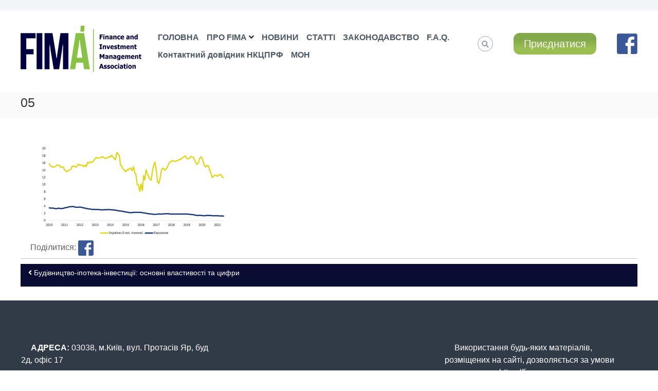

--- FILE ---
content_type: text/html; charset=UTF-8
request_url: https://fima.org.ua/budivnycztvo-ipoteka-investycziyi-osnovni-vlastyvosti-ta-czyfry/05-2/
body_size: 11469
content:
<!DOCTYPE html>

<html lang="uk"
	prefix="og: https://ogp.me/ns#" >

<head>

<meta charset="UTF-8">

<meta name="viewport" content="width=device-width, initial-scale=1">
  
       <meta property="fb:app_id" content="104702967965234"/>
        <meta property="og:image" content="" />
        <meta property="og:image:width" content="600" />
		<meta property="og:image:height" content="300" />
    <meta property="og:title" content="05" />

<meta property="og:url" content="https://fima.org.ua/budivnycztvo-ipoteka-investycziyi-osnovni-vlastyvosti-ta-czyfry/05-2/" />

<link rel="profile" href="https://gmpg.org/xfn/11">



<title>05 | FIMA</title>

		<!-- All in One SEO 4.1.4.5 -->
		<meta name="robots" content="max-image-preview:large" />
		<meta property="og:locale" content="uk_UA" />
		<meta property="og:site_name" content="FIMA | АСОЦІАЦІЯ З УПРАВЛІННЯ ФІНАНСАМИ ТА ІНВЕСТИЦІЯМИ" />
		<meta property="og:type" content="article" />
		<meta property="og:title" content="05 | FIMA" />
		<meta property="og:image" content="https://fima.org.ua/wp-content/uploads/2020/08/l_fima-1.png" />
		<meta property="og:image:secure_url" content="https://fima.org.ua/wp-content/uploads/2020/08/l_fima-1.png" />
		<meta property="article:published_time" content="2021-09-08T13:54:50+00:00" />
		<meta property="article:modified_time" content="2021-09-08T13:54:50+00:00" />
		<meta property="article:publisher" content="https://www.facebook.com/FIMA.ORG.UA" />
		<meta name="twitter:card" content="summary" />
		<meta name="twitter:domain" content="fima.org.ua" />
		<meta name="twitter:title" content="05 | FIMA" />
		<meta name="twitter:image" content="https://fima.org.ua/wp-content/uploads/2020/08/l_fima-1.png" />
		<script type="application/ld+json" class="aioseo-schema">
			{"@context":"https:\/\/schema.org","@graph":[{"@type":"WebSite","@id":"https:\/\/fima.org.ua\/#website","url":"https:\/\/fima.org.ua\/","name":"FIMA","description":"\u0410\u0421\u041e\u0426\u0406\u0410\u0426\u0406\u042f \u0417 \u0423\u041f\u0420\u0410\u0412\u041b\u0406\u041d\u041d\u042f \u0424\u0406\u041d\u0410\u041d\u0421\u0410\u041c\u0418 \u0422\u0410 \u0406\u041d\u0412\u0415\u0421\u0422\u0418\u0426\u0406\u042f\u041c\u0418","inLanguage":"uk","publisher":{"@id":"https:\/\/fima.org.ua\/#organization"}},{"@type":"Organization","@id":"https:\/\/fima.org.ua\/#organization","name":"\u0410\u0421\u041e\u0426\u0406\u0410\u0426\u0406\u042f \u0417 \u0423\u041f\u0420\u0410\u0412\u041b\u0406\u041d\u041d\u042f \u0424\u0406\u041d\u0410\u041d\u0421\u0410\u041c\u0418 \u0422\u0410 \u0406\u041d\u0412\u0415\u0421\u0422\u0418\u0426\u0406\u042f\u041c\u0418 (FIMA)","url":"https:\/\/fima.org.ua\/","logo":{"@type":"ImageObject","@id":"https:\/\/fima.org.ua\/#organizationLogo","url":"https:\/\/fima.org.ua\/wp-content\/uploads\/2020\/07\/logo_fima_blue_ua.jpg","width":500,"height":250},"image":{"@id":"https:\/\/fima.org.ua\/#organizationLogo"},"sameAs":["https:\/\/www.facebook.com\/FIMA.ORG.UA"],"contactPoint":{"@type":"ContactPoint","telephone":"+380443399893","contactType":"none"}},{"@type":"BreadcrumbList","@id":"https:\/\/fima.org.ua\/budivnycztvo-ipoteka-investycziyi-osnovni-vlastyvosti-ta-czyfry\/05-2\/#breadcrumblist","itemListElement":[{"@type":"ListItem","@id":"https:\/\/fima.org.ua\/#listItem","position":1,"item":{"@type":"WebPage","@id":"https:\/\/fima.org.ua\/","name":"\u0414\u043e\u0434\u043e\u043c\u0443","description":"\u0421\u0430\u043c\u043e\u0440\u0435\u0433\u0443\u043b\u0456\u0432\u043d\u0430 \u043e\u0440\u0433\u0430\u043d\u0456\u0437\u0430\u0446\u0456\u044f \u043f\u0440\u043e\u0444\u0435\u0441\u0456\u0439\u043d\u0438\u0445 \u0443\u0447\u0430\u0441\u043d\u0438\u043a\u0456\u0432 \u0440\u0438\u043d\u043a\u0456\u0432 \u043a\u0430\u043f\u0456\u0442\u0430\u043b\u0443 \u2013 \u0443\u043f\u0440\u0430\u0432\u0438\u0442\u0435\u043b\u0456\u0432 \u0424\u0424\u0411 \u0442\u0430 \u0424\u041e\u041d\u041f\u0420\u041e FIM\u00c1 \u0410\u0421\u041e\u0426\u0406\u0410\u0426\u0406\u042f \u0417 \u0423\u041f\u0420\u0410\u0412\u041b\u0406\u041d\u041d\u042f \u0424\u0406\u041d\u0410\u041d\u0421\u0410\u041c\u0418 \u0422\u0410 \u0406\u041d\u0412\u0415\u0421\u0422\u0418\u0426\u0406\u042f\u041c\u0418 (FIMA) \u200b\u0413\u041e\u041b\u041e\u0412\u041d\u0406 \u0426\u0406\u041b\u0406: \u041a\u043e\u043c\u0443\u043d\u0456\u043a\u0430\u0446\u0456\u0457 \u043c\u0456\u0436 \u0440\u0438\u043d\u043a\u043e\u043c \u0442\u0430 \u0440\u0435\u0433\u0443\u043b\u044f\u0442\u043e\u0440\u043e\u043c. \u0421\u043f\u0456\u043b\u044c\u043d\u0435 \u043e\u043f\u0440\u0430\u0446\u044e\u0432\u0430\u043d\u043d\u044f \u0437\u0430\u043a\u043e\u043d\u043e\u0434\u0430\u0432\u0447\u0438\u0445 \u0456\u043d\u0456\u0446\u0456\u0430\u0442\u0438\u0432 \u0442\u0430 \u0430\u043a\u0442\u0456\u0432 \u043d\u043e\u0440\u043c\u0430\u0442\u0438\u0432\u043d\u043e- \u043f\u0440\u0430\u0432\u043e\u0432\u043e\u0433\u043e \u0440\u0435\u0433\u0443\u043b\u044e\u0432\u0430\u043d\u043d\u044f. \u041e\u0421\u041d\u041e\u0412\u041d\u0406 \u041d\u0410\u041f\u0420\u042f\u041c\u041a\u0418 \u0414\u0406\u042f\u041b\u042c\u041d\u041e\u0421\u0422\u0406: \u0417\u0430\u043a\u043e\u043d\u043e\u0434\u0430\u0432\u0447\u0456 \u0456\u043d\u0456\u0446\u0456\u0430\u0442\u0438\u0432\u0438, \u0456\u043d\u0456\u0446\u0456\u044e\u0432\u0430\u043d\u043d\u044f \u0437\u043c\u0456\u043d \u0443 \u043d\u043e\u0440\u043c\u0430\u0442\u0438\u0432\u043d\u043e \u2013 [\u2026]","url":"https:\/\/fima.org.ua\/"},"nextItem":"https:\/\/fima.org.ua\/budivnycztvo-ipoteka-investycziyi-osnovni-vlastyvosti-ta-czyfry\/05-2\/#listItem"},{"@type":"ListItem","@id":"https:\/\/fima.org.ua\/budivnycztvo-ipoteka-investycziyi-osnovni-vlastyvosti-ta-czyfry\/05-2\/#listItem","position":2,"item":{"@type":"WebPage","@id":"https:\/\/fima.org.ua\/budivnycztvo-ipoteka-investycziyi-osnovni-vlastyvosti-ta-czyfry\/05-2\/","name":"05","url":"https:\/\/fima.org.ua\/budivnycztvo-ipoteka-investycziyi-osnovni-vlastyvosti-ta-czyfry\/05-2\/"},"previousItem":"https:\/\/fima.org.ua\/#listItem"}]},{"@type":"Person","@id":"https:\/\/fima.org.ua\/author\/redaktor\/#author","url":"https:\/\/fima.org.ua\/author\/redaktor\/","name":"\u041e\u043b\u0435\u0433 \u041a\u043e\u0431\u0435\u043d\u044c\u043e\u043a","image":{"@type":"ImageObject","@id":"https:\/\/fima.org.ua\/budivnycztvo-ipoteka-investycziyi-osnovni-vlastyvosti-ta-czyfry\/05-2\/#authorImage","url":"https:\/\/secure.gravatar.com\/avatar\/1f711acc80507a480cceb1d44a5bd164?s=96&d=mm&r=g","width":96,"height":96,"caption":"\u041e\u043b\u0435\u0433 \u041a\u043e\u0431\u0435\u043d\u044c\u043e\u043a"},"sameAs":["https:\/\/www.facebook.com\/FIMA.ORG.UA"]},{"@type":"ItemPage","@id":"https:\/\/fima.org.ua\/budivnycztvo-ipoteka-investycziyi-osnovni-vlastyvosti-ta-czyfry\/05-2\/#itempage","url":"https:\/\/fima.org.ua\/budivnycztvo-ipoteka-investycziyi-osnovni-vlastyvosti-ta-czyfry\/05-2\/","name":"05 | FIMA","inLanguage":"uk","isPartOf":{"@id":"https:\/\/fima.org.ua\/#website"},"breadcrumb":{"@id":"https:\/\/fima.org.ua\/budivnycztvo-ipoteka-investycziyi-osnovni-vlastyvosti-ta-czyfry\/05-2\/#breadcrumblist"},"author":"https:\/\/fima.org.ua\/author\/redaktor\/#author","creator":"https:\/\/fima.org.ua\/author\/redaktor\/#author","datePublished":"2021-09-08T13:54:50+03:00","dateModified":"2021-09-08T13:54:50+03:00"}]}
		</script>
		<!-- All in One SEO -->

<link rel='dns-prefetch' href='//use.fontawesome.com' />
<link rel='dns-prefetch' href='//s.w.org' />
<link rel="alternate" type="application/rss+xml" title="FIMA &raquo; стрічка" href="https://fima.org.ua/feed/" />
<link rel="alternate" type="application/rss+xml" title="FIMA &raquo; Канал коментарів" href="https://fima.org.ua/comments/feed/" />
		<script type="text/javascript">
			window._wpemojiSettings = {"baseUrl":"https:\/\/s.w.org\/images\/core\/emoji\/13.1.0\/72x72\/","ext":".png","svgUrl":"https:\/\/s.w.org\/images\/core\/emoji\/13.1.0\/svg\/","svgExt":".svg","source":{"concatemoji":"https:\/\/fima.org.ua\/wp-includes\/js\/wp-emoji-release.min.js?ver=5.8.12"}};
			!function(e,a,t){var n,r,o,i=a.createElement("canvas"),p=i.getContext&&i.getContext("2d");function s(e,t){var a=String.fromCharCode;p.clearRect(0,0,i.width,i.height),p.fillText(a.apply(this,e),0,0);e=i.toDataURL();return p.clearRect(0,0,i.width,i.height),p.fillText(a.apply(this,t),0,0),e===i.toDataURL()}function c(e){var t=a.createElement("script");t.src=e,t.defer=t.type="text/javascript",a.getElementsByTagName("head")[0].appendChild(t)}for(o=Array("flag","emoji"),t.supports={everything:!0,everythingExceptFlag:!0},r=0;r<o.length;r++)t.supports[o[r]]=function(e){if(!p||!p.fillText)return!1;switch(p.textBaseline="top",p.font="600 32px Arial",e){case"flag":return s([127987,65039,8205,9895,65039],[127987,65039,8203,9895,65039])?!1:!s([55356,56826,55356,56819],[55356,56826,8203,55356,56819])&&!s([55356,57332,56128,56423,56128,56418,56128,56421,56128,56430,56128,56423,56128,56447],[55356,57332,8203,56128,56423,8203,56128,56418,8203,56128,56421,8203,56128,56430,8203,56128,56423,8203,56128,56447]);case"emoji":return!s([10084,65039,8205,55357,56613],[10084,65039,8203,55357,56613])}return!1}(o[r]),t.supports.everything=t.supports.everything&&t.supports[o[r]],"flag"!==o[r]&&(t.supports.everythingExceptFlag=t.supports.everythingExceptFlag&&t.supports[o[r]]);t.supports.everythingExceptFlag=t.supports.everythingExceptFlag&&!t.supports.flag,t.DOMReady=!1,t.readyCallback=function(){t.DOMReady=!0},t.supports.everything||(n=function(){t.readyCallback()},a.addEventListener?(a.addEventListener("DOMContentLoaded",n,!1),e.addEventListener("load",n,!1)):(e.attachEvent("onload",n),a.attachEvent("onreadystatechange",function(){"complete"===a.readyState&&t.readyCallback()})),(n=t.source||{}).concatemoji?c(n.concatemoji):n.wpemoji&&n.twemoji&&(c(n.twemoji),c(n.wpemoji)))}(window,document,window._wpemojiSettings);
		</script>
		<style type="text/css">
img.wp-smiley,
img.emoji {
	display: inline !important;
	border: none !important;
	box-shadow: none !important;
	height: 1em !important;
	width: 1em !important;
	margin: 0 .07em !important;
	vertical-align: -0.1em !important;
	background: none !important;
	padding: 0 !important;
}
</style>
	<link rel='stylesheet' id='bootstrap-css'  href='https://fima.org.ua/wp-content/plugins/easy-bootstrap-shortcodes/styles/bootstrap.min.css?ver=5.8.12' type='text/css' media='all' />
<link rel='stylesheet' id='bootstrap-fa-icon-css'  href='https://fima.org.ua/wp-content/plugins/easy-bootstrap-shortcodes/styles/font-awesome.min.css?ver=5.8.12' type='text/css' media='all' />
<link rel='stylesheet' id='wp-block-library-css'  href='https://fima.org.ua/wp-includes/css/dist/block-library/style.min.css?ver=5.8.12' type='text/css' media='all' />
<style id='wp-block-library-theme-inline-css' type='text/css'>
#start-resizable-editor-section{display:none}.wp-block-audio figcaption{color:#555;font-size:13px;text-align:center}.is-dark-theme .wp-block-audio figcaption{color:hsla(0,0%,100%,.65)}.wp-block-code{font-family:Menlo,Consolas,monaco,monospace;color:#1e1e1e;padding:.8em 1em;border:1px solid #ddd;border-radius:4px}.wp-block-embed figcaption{color:#555;font-size:13px;text-align:center}.is-dark-theme .wp-block-embed figcaption{color:hsla(0,0%,100%,.65)}.blocks-gallery-caption{color:#555;font-size:13px;text-align:center}.is-dark-theme .blocks-gallery-caption{color:hsla(0,0%,100%,.65)}.wp-block-image figcaption{color:#555;font-size:13px;text-align:center}.is-dark-theme .wp-block-image figcaption{color:hsla(0,0%,100%,.65)}.wp-block-pullquote{border-top:4px solid;border-bottom:4px solid;margin-bottom:1.75em;color:currentColor}.wp-block-pullquote__citation,.wp-block-pullquote cite,.wp-block-pullquote footer{color:currentColor;text-transform:uppercase;font-size:.8125em;font-style:normal}.wp-block-quote{border-left:.25em solid;margin:0 0 1.75em;padding-left:1em}.wp-block-quote cite,.wp-block-quote footer{color:currentColor;font-size:.8125em;position:relative;font-style:normal}.wp-block-quote.has-text-align-right{border-left:none;border-right:.25em solid;padding-left:0;padding-right:1em}.wp-block-quote.has-text-align-center{border:none;padding-left:0}.wp-block-quote.is-large,.wp-block-quote.is-style-large{border:none}.wp-block-search .wp-block-search__label{font-weight:700}.wp-block-group.has-background{padding:1.25em 2.375em;margin-top:0;margin-bottom:0}.wp-block-separator{border:none;border-bottom:2px solid;margin-left:auto;margin-right:auto;opacity:.4}.wp-block-separator:not(.is-style-wide):not(.is-style-dots){width:100px}.wp-block-separator.has-background:not(.is-style-dots){border-bottom:none;height:1px}.wp-block-separator.has-background:not(.is-style-wide):not(.is-style-dots){height:2px}.wp-block-table thead{border-bottom:3px solid}.wp-block-table tfoot{border-top:3px solid}.wp-block-table td,.wp-block-table th{padding:.5em;border:1px solid;word-break:normal}.wp-block-table figcaption{color:#555;font-size:13px;text-align:center}.is-dark-theme .wp-block-table figcaption{color:hsla(0,0%,100%,.65)}.wp-block-video figcaption{color:#555;font-size:13px;text-align:center}.is-dark-theme .wp-block-video figcaption{color:hsla(0,0%,100%,.65)}.wp-block-template-part.has-background{padding:1.25em 2.375em;margin-top:0;margin-bottom:0}#end-resizable-editor-section{display:none}
</style>
<link rel='stylesheet' id='dashicons-css'  href='https://fima.org.ua/wp-includes/css/dashicons.min.css?ver=5.8.12' type='text/css' media='all' />
<link rel='stylesheet' id='everest-forms-general-css'  href='https://fima.org.ua/wp-content/plugins/everest-forms/assets/css/everest-forms.css?ver=1.7.7.2' type='text/css' media='all' />
<link rel='stylesheet' id='owl-carousel-style-css'  href='https://fima.org.ua/wp-content/plugins/post-slider-and-carousel/assets/css/owl.carousel.min.css?ver=2.0.1' type='text/css' media='all' />
<link rel='stylesheet' id='psac-public-style-css'  href='https://fima.org.ua/wp-content/plugins/post-slider-and-carousel/assets/css/psac-public.css?ver=2.0.1' type='text/css' media='all' />
<link rel='stylesheet' id='responsive-lightbox-nivo-css'  href='https://fima.org.ua/wp-content/plugins/responsive-lightbox/assets/nivo/nivo-lightbox.min.css?ver=2.3.3' type='text/css' media='all' />
<link rel='stylesheet' id='responsive-lightbox-nivo-default-css'  href='https://fima.org.ua/wp-content/plugins/responsive-lightbox/assets/nivo/themes/default/default.css?ver=2.3.3' type='text/css' media='all' />
<link rel='stylesheet' id='font-awesome-css'  href='https://fima.org.ua/wp-content/themes/flash/css/font-awesome.min.css?ver=5.8.12' type='text/css' media='' />
<link rel='stylesheet' id='flash-style-css'  href='https://fima.org.ua/wp-content/themes/flash/style.css?ver=5.8.12' type='text/css' media='all' />
<style id='flash-style-inline-css' type='text/css'>

	/* Custom Link Color */
	#site-navigation ul li:hover > a, #site-navigation ul li.current-menu-item > a, #site-navigation ul li.current_page_item > a, #site-navigation ul li.current_page_ancestor > a, #site-navigation ul li.current-menu-ancestor > a,#site-navigation ul.sub-menu li:hover > a,#site-navigation ul li ul.sub-menu li.menu-item-has-children ul li:hover > a,#site-navigation ul li ul.sub-menu li.menu-item-has-children:hover > .menu-item,body.transparent #masthead .header-bottom #site-navigation ul li:hover > .menu-item,body.transparent #masthead .header-bottom #site-navigation ul li:hover > a,body.transparent #masthead .header-bottom #site-navigation ul.sub-menu li:hover > a,body.transparent #masthead .header-bottom #site-navigation ul.sub-menu li.menu-item-has-children ul li:hover > a,body.transparent.header-sticky #masthead-sticky-wrapper #masthead .header-bottom #site-navigation ul.sub-menu li > a:hover,.tg-service-widget .service-title-wrap a:hover,.tg-service-widget .service-more,.feature-product-section .button-group button:hover ,.fun-facts-section .fun-facts-icon-wrap,.fun-facts-section .tg-fun-facts-widget.tg-fun-facts-layout-2 .counter-wrapper,.blog-section .tg-blog-widget-layout-2 .blog-content .read-more-container .read-more a,footer.footer-layout #top-footer .widget-title::first-letter,footer.footer-layout #top-footer .widget ul li a:hover,footer.footer-layout #bottom-footer .copyright .copyright-text a:hover,footer.footer-layout #bottom-footer .footer-menu ul li a:hover,.archive #primary .entry-content-block h2.entry-title a:hover,.blog #primary .entry-content-block h2.entry-title a:hover,#secondary .widget ul li a:hover,.woocommerce-Price-amount.amount,.team-wrapper .team-content-wrapper .team-social a:hover,.testimonial-container .testimonial-wrapper .testimonial-slide .testominial-content-wrapper .testimonial-icon,.footer-menu li a:hover,.tg-feature-product-filter-layout .button.is-checked:hover,.testimonial-container .testimonial-icon,#site-navigation ul li.menu-item-has-children:hover > .sub-toggle,.woocommerce-error::before, .woocommerce-info::before, .woocommerce-message::before,#primary .post .entry-content-block .entry-meta a:hover,#primary .post .entry-content-block .entry-meta span:hover,.entry-meta span:hover a,.post .entry-content-block .entry-footer span a:hover,#secondary .widget ul li a,#comments .comment-list article.comment-body .reply a,.tg-slider-widget .btn-wrapper a,.entry-content a, .related-posts-wrapper .entry-title a:hover,
		.related-posts-wrapper .entry-meta > span a:hover{
			color: #9abe52;
	}

	.blog-section .tg-blog-widget-layout-1 .tg-blog-widget:hover, #scroll-up,.header-bottom .search-wrap .search-box .searchform .btn:hover,.header-bottom .cart-wrap .flash-cart-views a span,body.transparent #masthead .header-bottom #site-navigation ul li a::before,.tg-slider-widget.slider-dark .btn-wrapper a:hover, .section-title:after,.about-section .about-content-wrapper .btn-wrapper a,.tg-service-widget .service-icon-wrap,.team-wrapper .team-content-wrapper .team-designation:after,.call-to-action-section .btn-wrapper a:hover,.blog-section .tg-blog-widget-layout-1:hover,.blog-section .tg-blog-widget-layout-2 .post-image .entry-date,.blog-section .tg-blog-widget-layout-2 .blog-content .post-readmore,.pricing-table-section .tg-pricing-table-widget:hover,.pricing-table-section .tg-pricing-table-widget.tg-pricing-table-layout-2 .pricing,.pricing-table-section .tg-pricing-table-widget.tg-pricing-table-layout-2 .btn-wrapper a,footer.footer-layout #top-footer .widget_tag_cloud .tagcloud a:hover,#secondary .widget-title:after, #secondary .searchform .btn:hover,#primary .searchform .btn:hover,  #respond #commentform .form-submit input,.woocommerce span.onsale, .woocommerce ul.products li.product .onsale,.woocommerce ul.products li.product .button,.woocommerce #respond input#submit.alt,.woocommerce a.button.alt,.woocommerce button.button.alt,.woocommerce input.button.alt,.added_to_cart.wc-forward,.testimonial-container .swiper-pagination.testimonial-pager .swiper-pagination-bullet:hover, .testimonial-container .swiper-pagination.testimonial-pager .swiper-pagination-bullet.swiper-pagination-bullet-active,.header-bottom .searchform .btn,.navigation .nav-links a:hover, .bttn:hover, button, input[type="button"]:hover, input[type="reset"]:hover, input[type="submit"]:hover,.tg-slider-widget .btn-wrapper a:hover  {
		background-color: #9abe52;
	}
	.feature-product-section .tg-feature-product-layout-2 .tg-container .tg-column-wrapper .tg-feature-product-widget .featured-image-desc, .tg-team-widget.tg-team-layout-3 .team-wrapper .team-img .team-social {
		background-color: rgba( 154, 190, 82, 0.8);
	}
	#respond #commentform .form-submit input:hover{
	background-color: #86aa3e;
	}

	.tg-slider-widget.slider-dark .btn-wrapper a:hover,.call-to-action-section .btn-wrapper a:hover,footer.footer-layout #top-footer .widget_tag_cloud .tagcloud a:hover,.woocommerce-error, .woocommerce-info, .woocommerce-message,#comments .comment-list article.comment-body .reply a::before,.tg-slider-widget .btn-wrapper a, .tg-slider-widget .btn-wrapper a:hover {
		border-color: #9abe52;
	}
	body.transparent.header-sticky #masthead-sticky-wrapper.is-sticky #site-navigation ul li.current-flash-item a, #site-navigation ul li.current-flash-item a, body.transparent.header-sticky #masthead-sticky-wrapper #site-navigation ul li:hover > a,body.transparent #site-navigation ul li:hover .sub-toggle{
			color: #9abe52;
		}

	.tg-service-widget .service-icon-wrap:after{
			border-top-color: #9abe52;
		}
	body.transparent.header-sticky #masthead-sticky-wrapper .search-wrap .search-icon:hover, body.transparent .search-wrap .search-icon:hover, .header-bottom .search-wrap .search-icon:hover {
	  border-color: #9abe52;
	}
	body.transparent.header-sticky #masthead-sticky-wrapper .search-wrap .search-icon:hover, body.transparent #masthead .header-bottom .search-wrap .search-icon:hover, .header-bottom .search-wrap .search-icon:hover,.breadcrumb-trail.breadcrumbs .trail-items li:first-child span:hover,.breadcrumb-trail.breadcrumbs .trail-items li span:hover a {
	  color: #9abe52;
	}
	.woocommerce ul.products li.product .button:hover, .woocommerce #respond input#submit.alt:hover, .woocommerce a.button.alt:hover, .woocommerce button.button.alt:hover, .woocommerce input.button.alt:hover,.added_to_cart.wc-forward:hover{
		background-color: #86aa3e;
	}

	.feature-product-section .tg-feature-product-widget .featured-image-desc::before,.blog-section .row:nth-child(odd) .tg-blog-widget:hover .post-image::before{
			border-right-color: #9abe52;
		}
	.feature-product-section .tg-feature-product-widget .featured-image-desc::before,.blog-section .row:nth-child(odd) .tg-blog-widget:hover .post-image::before,footer.footer-layout #top-footer .widget-title,.blog-section .row:nth-child(2n) .tg-blog-widget:hover .post-image::before{
		border-left-color: #9abe52;
	}
	.blog-section .tg-blog-widget-layout-2 .entry-title a:hover,
	.blog-section .tg-blog-widget-layout-2 .tg-blog-widget:hover .blog-content .entry-title a:hover,
	.tg-blog-widget-layout-2 .read-more-container .entry-author:hover a,
	.tg-blog-widget-layout-2 .read-more-container .entry-author:hover,
	.blog-section .tg-blog-widget-layout-2 .read-more-container .read-more:hover a{
			color: #86aa3e;
		}

	.tg-service-widget .service-more:hover{
		color: #86aa3e;
	}
	@media(max-width: 980px){
		#site-navigation ul li.menu-item-has-children .sub-toggle{
			background-color: #9abe52;
		}
	}

		@media screen and (min-width: 56.875em) {
			.main-navigation li:hover > a,
			.main-navigation li.focus > a {
				color: #9abe52;
			}
		}
	

		/* Site Title */
		.site-branding {
			margin: 0 auto 0 0;
		}

		.site-branding .site-title,
		.site-description {
			clip: rect(1px, 1px, 1px, 1px);
			position: absolute !important;
			height: 1px;
			width: 1px;
			overflow: hidden;
		}
		.logo .logo-text{
			padding: 0;
		}
		
</style>
<link rel='stylesheet' id='responsive-css'  href='https://fima.org.ua/wp-content/themes/flash/css/responsive.min.css?ver=5.8.12' type='text/css' media='' />
<link rel='stylesheet' id='recent-posts-widget-with-thumbnails-public-style-css'  href='https://fima.org.ua/wp-content/plugins/recent-posts-widget-with-thumbnails/public.css?ver=7.1.1' type='text/css' media='all' />
<link rel='stylesheet' id='bfa-font-awesome-css'  href='https://use.fontawesome.com/releases/v5.15.4/css/all.css?ver=2.0.1' type='text/css' media='all' />
<link rel='stylesheet' id='bfa-font-awesome-v4-shim-css'  href='https://use.fontawesome.com/releases/v5.15.4/css/v4-shims.css?ver=2.0.1' type='text/css' media='all' />
<style id='bfa-font-awesome-v4-shim-inline-css' type='text/css'>

			@font-face {
				font-family: 'FontAwesome';
				src: url('https://use.fontawesome.com/releases/v5.15.4/webfonts/fa-brands-400.eot'),
				url('https://use.fontawesome.com/releases/v5.15.4/webfonts/fa-brands-400.eot?#iefix') format('embedded-opentype'),
				url('https://use.fontawesome.com/releases/v5.15.4/webfonts/fa-brands-400.woff2') format('woff2'),
				url('https://use.fontawesome.com/releases/v5.15.4/webfonts/fa-brands-400.woff') format('woff'),
				url('https://use.fontawesome.com/releases/v5.15.4/webfonts/fa-brands-400.ttf') format('truetype'),
				url('https://use.fontawesome.com/releases/v5.15.4/webfonts/fa-brands-400.svg#fontawesome') format('svg');
			}

			@font-face {
				font-family: 'FontAwesome';
				src: url('https://use.fontawesome.com/releases/v5.15.4/webfonts/fa-solid-900.eot'),
				url('https://use.fontawesome.com/releases/v5.15.4/webfonts/fa-solid-900.eot?#iefix') format('embedded-opentype'),
				url('https://use.fontawesome.com/releases/v5.15.4/webfonts/fa-solid-900.woff2') format('woff2'),
				url('https://use.fontawesome.com/releases/v5.15.4/webfonts/fa-solid-900.woff') format('woff'),
				url('https://use.fontawesome.com/releases/v5.15.4/webfonts/fa-solid-900.ttf') format('truetype'),
				url('https://use.fontawesome.com/releases/v5.15.4/webfonts/fa-solid-900.svg#fontawesome') format('svg');
			}

			@font-face {
				font-family: 'FontAwesome';
				src: url('https://use.fontawesome.com/releases/v5.15.4/webfonts/fa-regular-400.eot'),
				url('https://use.fontawesome.com/releases/v5.15.4/webfonts/fa-regular-400.eot?#iefix') format('embedded-opentype'),
				url('https://use.fontawesome.com/releases/v5.15.4/webfonts/fa-regular-400.woff2') format('woff2'),
				url('https://use.fontawesome.com/releases/v5.15.4/webfonts/fa-regular-400.woff') format('woff'),
				url('https://use.fontawesome.com/releases/v5.15.4/webfonts/fa-regular-400.ttf') format('truetype'),
				url('https://use.fontawesome.com/releases/v5.15.4/webfonts/fa-regular-400.svg#fontawesome') format('svg');
				unicode-range: U+F004-F005,U+F007,U+F017,U+F022,U+F024,U+F02E,U+F03E,U+F044,U+F057-F059,U+F06E,U+F070,U+F075,U+F07B-F07C,U+F080,U+F086,U+F089,U+F094,U+F09D,U+F0A0,U+F0A4-F0A7,U+F0C5,U+F0C7-F0C8,U+F0E0,U+F0EB,U+F0F3,U+F0F8,U+F0FE,U+F111,U+F118-F11A,U+F11C,U+F133,U+F144,U+F146,U+F14A,U+F14D-F14E,U+F150-F152,U+F15B-F15C,U+F164-F165,U+F185-F186,U+F191-F192,U+F1AD,U+F1C1-F1C9,U+F1CD,U+F1D8,U+F1E3,U+F1EA,U+F1F6,U+F1F9,U+F20A,U+F247-F249,U+F24D,U+F254-F25B,U+F25D,U+F267,U+F271-F274,U+F279,U+F28B,U+F28D,U+F2B5-F2B6,U+F2B9,U+F2BB,U+F2BD,U+F2C1-F2C2,U+F2D0,U+F2D2,U+F2DC,U+F2ED,U+F328,U+F358-F35B,U+F3A5,U+F3D1,U+F410,U+F4AD;
			}
		
</style>
<link rel='stylesheet' id='ebs_dynamic_css-css'  href='https://fima.org.ua/wp-content/plugins/easy-bootstrap-shortcodes/styles/ebs_dynamic_css.php?ver=5.8.12' type='text/css' media='all' />
<link rel='stylesheet' id='kirki-styles-flash_config-css'  href='https://fima.org.ua/wp-content/themes/flash/inc/kirki/assets/css/kirki-styles.css?ver=3.0.35.3' type='text/css' media='all' />
<style id='kirki-styles-flash_config-inline-css' type='text/css'>
body{font-family:-apple-system, BlinkMacSystemFont, "Segoe UI", Roboto, Oxygen-Sans, Ubuntu, Cantarell, "Helvetica Neue", sans-serif;font-weight:400;}
</style>
<script type='text/javascript' src='https://fima.org.ua/wp-includes/js/jquery/jquery.min.js?ver=3.6.0' id='jquery-core-js'></script>
<script type='text/javascript' src='https://fima.org.ua/wp-includes/js/jquery/jquery-migrate.min.js?ver=3.3.2' id='jquery-migrate-js'></script>
<script type='text/javascript' src='https://fima.org.ua/wp-content/plugins/easy-bootstrap-shortcodes/js/bootstrap.min.js?ver=5.8.12' id='bootstrap-js'></script>
<script type='text/javascript' src='https://fima.org.ua/wp-content/plugins/responsive-lightbox/assets/nivo/nivo-lightbox.min.js?ver=2.3.3' id='responsive-lightbox-nivo-js'></script>
<script type='text/javascript' src='https://fima.org.ua/wp-includes/js/underscore.min.js?ver=1.13.1' id='underscore-js'></script>
<script type='text/javascript' src='https://fima.org.ua/wp-content/plugins/responsive-lightbox/assets/infinitescroll/infinite-scroll.pkgd.min.js?ver=5.8.12' id='responsive-lightbox-infinite-scroll-js'></script>
<script type='text/javascript' id='responsive-lightbox-js-extra'>
/* <![CDATA[ */
var rlArgs = {"script":"nivo","selector":"lightbox","customEvents":"","activeGalleries":"1","effect":"fade","clickOverlayToClose":"1","keyboardNav":"1","errorMessage":"The requested content cannot be loaded. Please try again later.","woocommerce_gallery":"0","ajaxurl":"https:\/\/fima.org.ua\/wp-admin\/admin-ajax.php","nonce":"0a9b92c9e8"};
/* ]]> */
</script>
<script type='text/javascript' src='https://fima.org.ua/wp-content/plugins/responsive-lightbox/js/front.js?ver=2.3.3' id='responsive-lightbox-js'></script>
<link rel="https://api.w.org/" href="https://fima.org.ua/wp-json/" /><link rel="alternate" type="application/json" href="https://fima.org.ua/wp-json/wp/v2/media/1946" /><link rel="EditURI" type="application/rsd+xml" title="RSD" href="https://fima.org.ua/xmlrpc.php?rsd" />
<link rel="wlwmanifest" type="application/wlwmanifest+xml" href="https://fima.org.ua/wp-includes/wlwmanifest.xml" /> 
<meta name="generator" content="WordPress 5.8.12" />
<meta name="generator" content="Everest Forms 1.7.7.2" />
<link rel='shortlink' href='https://fima.org.ua/?p=1946' />
<link rel="alternate" type="application/json+oembed" href="https://fima.org.ua/wp-json/oembed/1.0/embed?url=https%3A%2F%2Ffima.org.ua%2Fbudivnycztvo-ipoteka-investycziyi-osnovni-vlastyvosti-ta-czyfry%2F05-2%2F" />
<link rel="alternate" type="text/xml+oembed" href="https://fima.org.ua/wp-json/oembed/1.0/embed?url=https%3A%2F%2Ffima.org.ua%2Fbudivnycztvo-ipoteka-investycziyi-osnovni-vlastyvosti-ta-czyfry%2F05-2%2F&#038;format=xml" />
<link rel="icon" href="https://fima.org.ua/wp-content/uploads/2020/07/cropped-fav-01-32x32.jpg" sizes="32x32" />
<link rel="icon" href="https://fima.org.ua/wp-content/uploads/2020/07/cropped-fav-01-192x192.jpg" sizes="192x192" />
<link rel="apple-touch-icon" href="https://fima.org.ua/wp-content/uploads/2020/07/cropped-fav-01-180x180.jpg" />
<meta name="msapplication-TileImage" content="https://fima.org.ua/wp-content/uploads/2020/07/cropped-fav-01-270x270.jpg" />
		<style type="text/css" id="wp-custom-css">
			.call-to-action-section .section-title-wrapper .section-title{font-size:50px;line-height:1.5;letter-spacing:3px}.call-to-action-section .section-title-wrapper .section-subtitle{font-size:20px}.footer-block .widget{text-align:center}a img{padding:0}
@media (max-width: 980px)#site-navigation ul li.menu-item-has-children .sub-toggle {    position: absolute; top: 7px; right: 15px; background-color: #88c244; height: 30px; width: 30px; text-align: center;     line-height: 30px; color: #fff;}
p {font-size: 16px; line-height: 150%;}
p {margin:0 0 5px; text-indent: 1.2em; text-align: justify;}

.00panel-default>.panel-heading {color: #fff; background-color: #88c244; border-color: #fff; height: 130px;}
.panel-default>.panel-heading {color: #444444; background-color: #fff; border-color: #fff; }

.panel-heading:hover {color: #88c244; }
.panel-title>a:hover {color: #88c244; }
.panel-title{font-family: Tahoma, sans-serif;}
.blog-section .tg-blog-widget-layout-1 .tg-column-2 {width: 49%; margin-right: 1%;}		</style>
		
<!-- Global site tag (gtag.js) - Google Analytics -->
<script async src="https://www.googletagmanager.com/gtag/js?id=UA-26079971-2"></script>
<script>
  window.dataLayer = window.dataLayer || [];
  function gtag(){dataLayer.push(arguments);}
  gtag('js', new Date());

  gtag('config', 'UA-26079971-2');
</script>


</head>



<body class="attachment attachment-template-default single single-attachment postid-1946 attachmentid-1946 attachment-png wp-custom-logo wp-embed-responsive everest-forms-no-js group-blog  left-logo-right-menu full-width">












<div id="page" class="site">

	<a class="skip-link screen-reader-text" href="#content">Перейти до вмісту</a>



	


	<header id="masthead" class="site-header" role="banner">

		
		<div class="header-top">

			<div class="tg-container">

				<div class="tg-column-wrapper clearfix">

					<div class="left-content">

						
					</div>

					<div class="right-content">

						
					</div>

				</div>

			</div>

		</div>

		


		<div class="header-bottom">

			<div class="tg-container">



				<div class="logo">

					
				  <figure class="logo-image">

						<a href="https://fima.org.ua/" class="custom-logo-link" rel="home"><img width="235" height="90" src="https://fima.org.ua/wp-content/uploads/2020/08/l_fima-1.png" class="custom-logo" alt="FIMA" /></a>
						
						<a href="https://fima.org.ua/">

							<img class="transparent-logo" src="https://fima.org.ua/wp-content/uploads/2020/08/l_fima_white.png" />

						</a>

						
					</figure>

					
                  
                  

					<div class="logo-text site-branding">

						
							<p class="site-title"><a href="https://fima.org.ua/" rel="home">FIMA</a></p>

						
							<p class="site-description">АСОЦІАЦІЯ З УПРАВЛІННЯ ФІНАНСАМИ ТА ІНВЕСТИЦІЯМИ</p>

						
				  </div>

				</div>

				<div class="site-navigation-wrapper">

					<nav id="site-navigation" class="main-navigation" role="navigation">

						<div class="menu-toggle">

							<i class="fa fa-bars"></i>

						</div>

						<div class="menu-primary-menu-container"><ul id="primary-menu" class="menu"><li id="menu-item-166" class="menu-item menu-item-type-post_type menu-item-object-page menu-item-home menu-item-166"><a href="https://fima.org.ua/">ГОЛОВНА</a></li>
<li id="menu-item-245" class="menu-item menu-item-type-post_type menu-item-object-page menu-item-has-children menu-item-245"><a href="https://fima.org.ua/pro-fima/">ПРО FIMA</a>
<ul class="sub-menu">
	<li id="menu-item-814" class="menu-item menu-item-type-post_type menu-item-object-page menu-item-814"><a href="https://fima.org.ua/pro-fima/organizaczijni-dokumenty-fima/">Внутрішні документи</a></li>
	<li id="menu-item-248" class="menu-item menu-item-type-post_type menu-item-object-page menu-item-248"><a href="https://fima.org.ua/pro-fima/polozhennya-pro-uchast/">Положення про участь</a></li>
	<li id="menu-item-247" class="menu-item menu-item-type-post_type menu-item-object-page menu-item-247"><a href="https://fima.org.ua/pro-fima/vstup-do-fima/">Вступ до FIMA</a></li>
	<li id="menu-item-246" class="menu-item menu-item-type-post_type menu-item-object-page menu-item-246"><a href="https://fima.org.ua/pro-fima/chleny-fima/">Члени FIMA</a></li>
	<li id="menu-item-1858" class="menu-item menu-item-type-post_type menu-item-object-page menu-item-1858"><a href="https://fima.org.ua/pro-fima/sankcziyi-zastosovani-do-chleniv-sro/">Санкції, застосовані до членів СРО</a></li>
	<li id="menu-item-1859" class="menu-item menu-item-type-post_type menu-item-object-page menu-item-1859"><a href="https://fima.org.ua/pro-fima/podani-sro-pozovy-zayavy-skargy/">Подані СРО позови, заяви, скарги</a></li>
</ul>
</li>
<li id="menu-item-258" class="menu-item menu-item-type-post_type menu-item-object-page menu-item-258"><a href="https://fima.org.ua/novyny/">НОВИНИ</a></li>
<li id="menu-item-402" class="menu-item menu-item-type-post_type menu-item-object-page menu-item-402"><a href="https://fima.org.ua/statti/">СТАТТІ</a></li>
<li id="menu-item-263" class="menu-item menu-item-type-post_type menu-item-object-page menu-item-263"><a href="https://fima.org.ua/zakonodavstvo/">ЗАКОНОДАВСТВО</a></li>
<li id="menu-item-567" class="menu-item menu-item-type-post_type menu-item-object-page menu-item-567"><a href="https://fima.org.ua/f-a-q/">F.A.Q.</a></li>
<li id="menu-item-2220" class="menu-item menu-item-type-post_type menu-item-object-page menu-item-2220"><a href="https://fima.org.ua/kontaktnyj-dovidnyk-nkczprf/">Контактний довідник НКЦПРФ</a></li>
<li id="menu-item-3811" class="menu-item menu-item-type-post_type menu-item-object-page menu-item-3811"><a href="https://fima.org.ua/reyestracziya-rechovyh-prav-na-obyekty-neruhomogo-majna-yaki-budut-sporudzheni-v-majbutnomu/">МОН</a></li>
</ul></div>						<!--<div id="nkcprf"><a href="https://fima.org.ua/kontaktnyj-dovidnyk-nkczprf/" style="font-weight: bold; color: #4c5867; text-align: right;"> КОНТАКТНИЙ ДОВІДНИК НКЦПРФ </a></div>-->

					</nav>
					<span style="font-weight: bold"><!-- #site-navigation -->

						<nav id="site-navigation" class="main-navigation" role="navigation"> </nav>
					</span>
					
					
					

					


					
				</div>



				<div class="header-action-container">

					


					
					<div class="search-wrap">

						<div class="search-icon">

							<i class="fa fa-search"></i>

						</div>

						<div class="search-box">

							
<form role="search" method="get" class="searchform" action="https://fima.org.ua/">
	<label>
		<span class="screen-reader-text">Шукати:</span>
		<input type="search" class="search-field" placeholder="Пошук &hellip;" value="" name="s" />
	</label>
	<button type="submit" class="search-submit btn search-btn"><span class="screen-reader-text">Пошук</span><i class="fa fa-search"></i></button>
</form>

						</div>

				  </div>
				  <div class="search-wrap"><a href="https://fima.org.ua/pro-fima/vstup-do-fima" class="but">Приєднатися</a></div>
                    <div class="search-wrap1"><a class="fb_but" href="https://www.facebook.com/FIMA.ORG.UA/"><img src="/img/fb.svg"></a></div>

				</div>

			</div>

		</div>

	</header><!-- #masthead -->



	


	


	
	<nav id="flash-breadcrumbs" class="breadcrumb-trail breadcrumbs">

		<div class="tg-container">

			<h1 class="trail-title">05</h1>
			
		</div>

	</nav>

	


	


	<div id="content" class="site-content">

		<div class="tg-container">


	
	<div id="primary" class="content-area">
		<main id="main" class="site-main" role="main">

		


<article id="post-1946" class="post-1946 attachment type-attachment status-inherit hentry">



	


	
	


	<div class="entry-content-block">

		<header class="entry-header">

			<div class="entry-title hidden">05</div>
		</header><!-- .entry-header -->



		


		<div class="entry-content">

			
				<p class="attachment"><a href='https://fima.org.ua/wp-content/uploads/2021/09/05.png' title="" data-rl_title="" class="rl-gallery-link" data-rl_caption="" data-rel="lightbox-image-bGlnaHRib3gtZ2FsbGVyeS0w" data-rl_title="" data-rl_caption=""><img width="400" height="183" src="https://fima.org.ua/wp-content/uploads/2021/09/05-400x183.png" class="attachment-medium size-medium" alt="" loading="lazy" srcset="https://fima.org.ua/wp-content/uploads/2021/09/05-400x183.png 400w, https://fima.org.ua/wp-content/uploads/2021/09/05-768x352.png 768w, https://fima.org.ua/wp-content/uploads/2021/09/05.png 872w" sizes="(max-width: 400px) 100vw, 400px" /></a></p>

			
			<p>Поділитися: <a rel="nofollow" onclick="window.open('http://www.facebook.com/sharer.php?u=https://fima.org.ua/budivnycztvo-ipoteka-investycziyi-osnovni-vlastyvosti-ta-czyfry/05-2/', 'facebook', 'width=640, height=480'); return false;" href="http://www.facebook.com/sharer.php?u=https://fima.org.ua/budivnycztvo-ipoteka-investycziyi-osnovni-vlastyvosti-ta-czyfry/05-2/" title="Поделиться в Facebook"><img src="https://fima.org.ua/img/fb.svg" width="30px" height="30px" alt="Поделиться в Facebook" /></a>
</p>


		</div><!-- .entry-content -->



		<footer class="entry-footer">

			
		</footer><!-- .entry-footer -->

	</div>



	


</article><!-- #post-## -->


	<nav class="navigation post-navigation" role="navigation" aria-label="Записи">
		<h2 class="screen-reader-text">Навігація записів</h2>
		<div class="nav-links"><div class="nav-previous"><a href="https://fima.org.ua/budivnycztvo-ipoteka-investycziyi-osnovni-vlastyvosti-ta-czyfry/" rel="prev"><span><i class="fa fa-angle-left"></i></span>
		<span class="entry-title">Будівництво-іпотека-інвестиції: основні властивості та цифри</span></a></div></div>
	</nav>
		</main><!-- #main -->
	</div><!-- #primary -->

	



		</div><!-- .tg-container -->

	</div><!-- #content -->



	


	


	<footer id="colophon" class="footer-layout site-footer" role="contentinfo">

		<div id="top-footer">
	<div class="tg-container">
		<div class="tg-column-wrapper">

							<div class="tg-column-3 footer-block">

				<section id="black-studio-tinymce-2" class="widget widget_black_studio_tinymce"><div class="textwidget"><p style="text-align: left;"><span style="color: #ffffff;"><strong>АДРЕСА:</strong> 03038, м.Київ, вул. Протасів Яр, буд 2д, офіс 17</span></p>
<p style="text-align: left;"><span style="color: #ffffff;">Асоціація надає підтримку та консультації за телефоном: </span><span style="color: #ffffff;"><a style="color: #ffffff;" href="tel:+380443399893">+380 (44) 339-9893</a></span></p>
<p style="text-align: left;"><span style="color: #ffffff;">Задля більш оперативного реагування, обміну досвідом та практичними порадами запрошуємо членів FIMA залучитися до професійних груп Асоціації в Viber. Для цього необхідно надіслати листа з номерами телефонів і ПІБ на адресу <a style="color: #ffffff;" href="mailto:info@fima.org.ua">info@fima.org.ua</a>.</span></p>
</div></section>				</div>

							<div class="tg-column-3 footer-block">

				<section id="black-studio-tinymce-4" class="widget widget_black_studio_tinymce"><div class="textwidget"><p><iframe src="https://www.google.com/maps/embed?pb=!1m18!1m12!1m3!1d635.4439888810052!2d30.504112629219932!3d50.426645798717004!2m3!1f0!2f0!3f0!3m2!1i1024!2i768!4f13.1!3m3!1m2!1s0x40d4cee0f71e1d2d%3A0x1639f7c890251351!2z0YPQuy4g0J_RgNC-0YLQsNGB0L7QsiDQr9GALCAy0LQsINCa0LjQtdCyLCAwMjAwMA!5e0!3m2!1sru!2sua!4v1667305316378!5m2!1sru!2sua" width="600" height="300" style="border:0;" allowfullscreen="" loading="lazy" referrerpolicy="no-referrer-when-downgrade"></iframe></p>
</div></section>				</div>

							<div class="tg-column-3 footer-block">

				<section id="black-studio-tinymce-3" class="widget widget_black_studio_tinymce"><div class="textwidget"><p style="text-align: left;"><span style="color: #ffffff;">Використання будь-яких матеріалів, розміщених на сайті, дозволяється за умови посилання на <a style="color: #ffffff;" href="https://fima.org.ua">https://fima.org.ua</a></span></p>
<p style="text-align: left;"><span style="color: #ffffff;">​При копіюванні матеріалів, для інтернет-видань — обов’язкове пряме відкрите для пошукових систем гіперпосилання. Посилання має бути розміщене в незалежності від повного або часткового використання матеріалів. Гіперпосилання (для інтернет-видань) — повинна бути розміщена у підзаголовку або в першому абзаці матеріалу.</span></p>
</div></section>				</div>

					</div>
	</div>
</div>



		<div id="bottom-footer">

			<div class="tg-container">



					<!--		<div class="copyright">
	<span class="copyright-text">
		Авторське право &copy;  2026		<a href="https://fima.org.ua/">FIMA</a>
		Тема: Flash від <a href="https://themegrill.com/themes/flash" rel="author">ThemeGrill</a>.		Сайт працює на <a href="https://uk.wordpress.org/">WordPress</a>	</span>
		</div><!-- .copyright -->
		-->
					<p style="color:#fff;">© 2020, Finance and Investment Management Association. All rights reserved.</p>



					


			</div>

		</div>

	</footer><!-- #colophon -->



	


	
	<a href="#masthead" id="scroll-up"><i class="fa fa-chevron-up"></i></a>

	
</div><!-- #page -->






	<script type="text/javascript">
		var c = document.body.className;
		c = c.replace( /everest-forms-no-js/, 'everest-forms-js' );
		document.body.className = c;
	</script>
	<script type='text/javascript' src='https://fima.org.ua/wp-content/themes/flash/js/jquery.nav.min.js?ver=5.8.12' id='nav-js'></script>
<script type='text/javascript' src='https://fima.org.ua/wp-content/themes/flash/js/flash.min.js?ver=5.8.12' id='flash-custom-js'></script>
<script type='text/javascript' src='https://fima.org.ua/wp-content/themes/flash/js/navigation.min.js?ver=5.8.12' id='flash-navigation-js'></script>
<script type='text/javascript' src='https://fima.org.ua/wp-content/themes/flash/js/skip-link-focus-fix.js?ver=20151215' id='flash-skip-link-focus-fix-js'></script>
<script type='text/javascript' src='https://fima.org.ua/wp-includes/js/wp-embed.min.js?ver=5.8.12' id='wp-embed-js'></script>



</body>

</html>



--- FILE ---
content_type: text/css
request_url: https://fima.org.ua/wp-content/themes/flash/style.css?ver=5.8.12
body_size: 18861
content:
@charset "UTF-8";
/*
Theme Name: Flash
Theme URI: https://themegrill.com/themes/flash
Author: ThemeGrill
Author URI: https://themegrill.com
Description: Flash is free responsive multipurpose WordPress theme – truly a versatile theme perfect for any type of website you want. Like never before, it provides multiple pre-built demos which can be imported in seconds using ThemeGrill Demo Importer Plugin. The theme fully integrates with Flash Toolkit and SiteOrigin’s Page Builder Plugin that makes theme more user-friendly and easy. Additionally, theme features multiple blog layouts, WooCommerce support, multiple header styles, multiple color options etc.
License: GNU General Public License v3 or later
Version: 1.3.5
Tested up to: 5.4.1
Requires PHP: 5.6
License URI: http://www.gnu.org/licenses/gpl-3.0.html
Text Domain: flash
Tags: one-column, two-columns, left-sidebar, right-sidebar, grid-layout, custom-background, custom-colors, custom-menu, custom-logo, featured-images, footer-widgets, full-width-template, theme-options, threaded-comments, translation-ready, blog, e-commerce

Flash is based on Underscores http://underscores.me/, (C) 2012-2016 Automattic, Inc.
Underscores is distributed under the terms of the GNU GPL v2 or later.

Normalizing styles have been helped along thanks to the fine work of
Nicolas Gallagher and Jonathan Neal http://necolas.github.com/normalize.css/
*/
/*--------------------------------------------------------------
>>> TABLE OF CONTENTS:
----------------------------------------------------------------
# Normalize
# Typography
# Elements
# Forms
# Navigation
## Links
## Menus
# Accessibility
# Alignments
# Clearings
# Widgets
# Content
## Posts and pages
## Comments
# Infinite scroll
# Media
## Captions
## Galleries
--------------------------------------------------------------*/
/*--------------------------------------------------------------
theme style
--------------------------------------------------------------*/
/*--------------------------------------------------------------
Normalize
--------------------------------------------------------------*/
html, body, div, span, applet, object, iframe,
h1, h2, h3, h4, h5, h6,h7, p, blockquote, pre, a,
abbr, acronym, address, big, cite, code, del, dfn,
em, font, ins, kbd, q, s, samp, small, strike,
strong, sub, sup, tt, var, dl, dt, dd, ol, ul,
li, fieldset, form, label, legend, table, caption,
tbody, tfoot, thead, tr, th, td {
	border: 0;
	font-family: inherit;
	font-size: 100%;
	font-style: inherit;
	font-weight: inherit;
	margin: 0 0 10px;
	outline: 0;
	padding: 0;
	vertical-align: baseline;
	word-break: break-word;
}

html {
	font-size: 62.5%;
	/* Corrects text resizing oddly in IE6/7 when body font-size is set using em units http://clagnut.com/blog/348/#c790 */
	overflow-y: scroll;
	/* Keeps page centered in all browsers regardless of content height */
	-webkit-text-size-adjust: 100%;
	/* Prevents iOS text size adjust after orientation change, without disabling user zoom */
	-ms-text-size-adjust: 100%;
	/* www.456bereastreet.com/archive/201012/controlling_text_size_in_safari_for_ios_without_disabling_user_zoom/ */
}

* {
	/* apply a natural box layout model to all elements; see http://www.paulirish.com/2012/box-sizing-border-box-ftw/ */
	/* Not needed for modern webkit but still used by Blackberry Browser 7.0; see http://caniuse.com/#search=box-sizing */
	/* Still needed for Firefox 28; see http://caniuse.com/#search=box-sizing */
	-webkit-box-sizing: border-box;
	box-sizing: border-box;
}

*:before, *:after {
	/* apply a natural box layout model to all elements; see http://www.paulirish.com/2012/box-sizing-border-box-ftw/ */
	/* Not needed for modern webkit but still used by Blackberry Browser 7.0; see http://caniuse.com/#search=box-sizing */
	/* Still needed for Firefox 28; see http://caniuse.com/#search=box-sizing */
	-webkit-box-sizing: border-box;
	box-sizing: border-box;
}

body {
	background: #fff;
}

article,
aside,
details,
figcaption,
figure,
footer,
header,
main,
nav,
section {
	display: block;
}

table {
	border-collapse: separate;
	border-spacing: 0;
}

caption,
th,
td {
	font-weight: normal;
	text-align: left;
}

blockquote,
q {
	quotes: "" "";
}

blockquote:before, blockquote:after,
q:before,
q:after {
	content: "";
}

a:focus, a:hover, a:active {
	outline: 0;
	border:none;
}

a img {
	border: 0;
	padding: 10px;
}

a:focus {
	outline: thin dotted;
}

embed, iframe, object {
	max-width: 100%;
}

/*--------------------------------------------------------------
Typography
--------------------------------------------------------------*/
body,
button,
input,
select,
textarea {
	color: #333;
	font-family: Montserrat, sans-serif;
	font-size: 16px;
	line-height: 1.5;
	font-weight: 400;
	text-rendering: optimizeLegibility;
	-webkit-font-smoothing: antialiased;
	-moz-osx-font-smoothing: grayscale;
}

b,
strong {
	font-weight: bold;
}

dfn,
cite,
em,
i {
	font-style: italic;
}

blockquote,
.wp-block-quote,
.wp-block-quote.is-style-large {
	margin: 0 15px;
	font-size: 20px;
	font-style: italic;
	font-family: "Montserrat", sans-serif;
	font-weight: 300;
}

address {
	margin: 0 0 15px;
}

pre {
	background: #eee;
	font-family: "Montserrat", sans-serif;
	font-size: 15px;
	font-size: 1.5rem;
	line-height: 1.6;
	margin-bottom: 1.6em;
	max-width: 100%;
	overflow: auto;
	padding: 1.6em;
}

code,
kbd,
tt,
var {
	font: 15px Monaco, Consolas, "Andale Mono", "DejaVu Sans Mono", monospace;
}

abbr,
acronym {
	border-bottom: 1px dotted #666;
	cursor: help;
}

mark,
ins {
	background: #fff9c0;
	text-decoration: none;
}

sup,
sub {
	font-size: 75%;
	height: 0;
	line-height: 0;
	position: relative;
	vertical-align: baseline;
}

sup {
	bottom: 1ex;
}

sub {
	top: 0.5ex;
}

small {
	font-size: 75%;
}

big {
	font-size: 125%;
}

h1 {
	font-size: 36px;
}

h2 {
	font-size: 30px;
}

h3 {
	font-size: 25px;
}

h4 {
	font-size: 20px;
}

h5 {
	font-size: 18px;
}

h7 {
	font-size: 20px;
	color:#090d33;
	line-height: 70%;
	/*text-transform: uppercase;*/
}

h6 {
	font-size: 16px;
}

h1,
h2,
h3,
h4,
h5,
h6 {
	font-weight: 700;
}

h7 {
	font-weight: 500;
}

/*--------------------------------------------------------------
Elements
--------------------------------------------------------------*/
hr, .wp-block-separator {
	background-color: #ccc;
	border: 0;
	height: 1px;
	margin-bottom: 15px;
}

ul,
ol {
	margin: 0 0 15px 20px;
}

ul {
	list-style: disc;
}

ol {
	list-style: decimal;
}

li > ul,
li > ol {
	margin-bottom: 0;
	margin-left: 15px;
}

dt {
	font-weight: bold;
}

dd {
	margin: 0 15px 15px;
}

img {
	height: auto;
	/* Make sure images are scaled correctly. */
	max-width: 100%;
	/* Adhere to tg-container width. */
	vertical-align: middle;
}

figure {
	margin: 0;
}

table {
	margin: 0 0 15px;
	width: 100%;
	border-collapse: collapse;
}

th {
	font-weight: bold;
}

td, th, .wp-block-table th, .wp-block-table td {
	border: 1px solid #ccc;
	padding: 5px 10px;
}

p {
	margin: 0 0 30px;
}

/*--------------------------------------------------------------
Forms
--------------------------------------------------------------*/
button,
input,
select,
textarea {
	font-size: 100%;
	/* Corrects font size not being inherited in all browsers */
	margin: 0;
	/* Addresses margins set differently in IE6/7, F3/4, S5, Chrome */
	vertical-align: middle;
}

.navigation .nav-links a,
.bttn,
button {
	background: #090d33;
	/*background-size: cover;*/
	color: #fff;
	cursor: pointer;
	margin-bottom: 0px;
	/* Improves usability and consistency of cursor style between image-type 'input' and others */
	font-size: 14px;
	line-height: 13px;
	border: none;
	padding: 10px 15px;
	font-weight: 400;
	display: inline-block;
	position: relative;
	text-shadow: none;
	-webkit-transition: background 0.5s ease;
	transition: background 0.5s ease;
	border-radius: 0;
	-webkit-appearance: none;
	-webkit-border-radius: 0;
}

input[type="button"], input[type="reset"], input[type="submit"] {
	background: #333;
	color: #fff;
	cursor: pointer;
	/* Improves usability and consistency of cursor style between image-type 'input' and others */
	font-size: 14px;
	line-height: 13px;
	border: none;
	padding: 10px 15px;
	font-weight: 400;
	display: inline-block;
	position: relative;
	text-shadow: none;
	-webkit-transition: background 0.5s ease;
	transition: background 0.5s ease;
	border-radius: 0;
	-webkit-appearance: none;
	-webkit-border-radius: 0;
}

.navigation .nav-links a:hover,
.bttn:hover,
button {
	color: #fff;
}

input[type="button"]:hover, input[type="reset"]:hover, input[type="submit"]:hover {
	color: #fff;
}

input[type="checkbox"], input[type="radio"] {
	padding: 0;
}

button:-moz-focus-inner {
	/* Corrects inner padding and border displayed oddly in FF3/4 www.sitepen.com/blog/2008/05/14/the-devils-in-the-details-fixing-dojos-toolbar-buttons/ */
	border: 0;
	padding: 0;
}

input:-moz-focus-inner {
	/* Corrects inner padding and border displayed oddly in FF3/4 www.sitepen.com/blog/2008/05/14/the-devils-in-the-details-fixing-dojos-toolbar-buttons/ */
	border: 0;
	padding: 0;
}

input[type="text"], input[type="email"], input[type="url"], input[type="password"], input[type="search"] {
	color: #666;
	border: 1px solid #ccc;
	height: 36px;
	width: 100%;
	-webkit-appearance: none;
	border-radius: 0;
	-webkit-border-radius: 0;
}

input[type="text"]:focus, input[type="email"]:focus, input[type="url"]:focus, input[type="password"]:focus, input[type="search"]:focus {
	border: 1px solid #aaa;
}

textarea:focus {
	border: 1px solid #aaa;
}

.searchform input[type="text"]:focus {
	border: none;
}

input[type="text"], input[type="email"], input[type="url"], input[type="password"], input[type="search"] {
	padding: 3px 6px;
}

textarea {
	overflow: auto;
	/* Removes default vertical scrollbar in IE6/7/8/9 */
	padding-left: 3px;
	vertical-align: top;
	/* Improves readability and alignment in all browsers */
	color: #666;
	border: 1px solid #ccc;
	height: 160px;
	max-width: 100%;
	width: 100%;
}

button[type="submit"] {
	/*margin-bottom: 50px;*/
}

/*--------------------------------------------------------------
Links
--------------------------------------------------------------*/
a {
	color: #000;
	text-decoration: none;
	transition: all 0.3s ease-in-out;
	-webkit-transition: all 0.3s ease-in-out;
	-moz-transition: all 0.3s ease-in-out;
}

a:hover {
	color: #000;
}

/*--------------------------------------------------------------
Clearings
--------------------------------------------------------------*/
.clearfix:after, .clearfix:before,
.row:after,
.row:before,
.entry-content:after,
.entry-content:before,
.comment-content:after,
.comment-content:before,
.site-header:after,
.site-header:before,
.site-content:after,
.site-content:before,
.site-footer:after,
.site-footer:before,
.tg-container:after,
.tg-container:before {
	content: "";
	display: table;
}

.clearfix:after,
.row:after,
.entry-content:after,
.comment-content:after,
.site-header:after,
.site-content:after,
.site-footer:after,
.tg-container:after {
	clear: both;
}

.clear {
	clear: both;
}

.wp-caption,
.wp-caption-text,
.sticky,
.gallery-caption,
.bypostauthor {
	/*class required for wordpress*/
}

.alignright {
	text-align: right;
}

.alignleft {
	text-align: left;
}

.aligncenter {
	text-align: center;
}

.alignleft {
	float: left;
	margin-right: 24px;
}

.alignright {
	float: right;
	margin-left: 24px;
}

.aligncenter {
	clear: both;
	display: block;
	margin: 0 auto 28px;
}

.hidden {
	display: none;
}

.full-width,
.full-width-center {
	overflow: hidden;
}

.full-width #primary .entry-content > .alignfull,
.full-width-center #primary .entry-content > .alignfull {
	margin-left: calc(50% - 50vw);
	margin-right: calc(50% - 50vw);
	max-width: unset;
}

.full-width #primary .entry-content > .alignfull.wp-block-cover, .full-width #primary .entry-content > .alignfull.wp-block-cover-image,
.full-width-center #primary .entry-content > .alignfull.wp-block-cover,
.full-width-center #primary .entry-content > .alignfull.wp-block-cover-image {
	width: unset;
}

.full-width #primary .entry-content > .alignwide,
.full-width-center #primary .entry-content > .alignwide {
	margin-left: -50px;
	margin-right: -50px;
	max-width: unset;
	width: unset;
}

.full-width.boxed #primary .entry-content > .alignfull,
.full-width-center.boxed #primary .entry-content > .alignfull {
	margin-left: -30px;
	margin-right: -30px;
	max-width: unset;
}

.full-width.boxed #primary .entry-content > .alignfull.wp-block-cover, .full-width.boxed #primary .entry-content > .alignfull.wp-block-cover-image,
.full-width-center.boxed #primary .entry-content > .alignfull.wp-block-cover,
.full-width-center.boxed #primary .entry-content > .alignfull.wp-block-cover-image {
	width: unset;
}

.full-width.boxed #primary .entry-content > .alignwide,
.full-width-center.boxed #primary .entry-content > .alignwide {
	margin: 0;
}

ul.wp-block-gallery {
	margin: 0;
}

/*--------------------------------------------------------------
grid
--------------------------------------------------------------*/
.tg-column-wrapper {
	clear: both;
	margin-left: -3%;
}

.tg-column-wrapper .tg-column-1,
.tg-column-wrapper .tg-column-2,
.tg-column-wrapper .tg-column-3,
.tg-column-wrapper .tg-column-4,
.tg-column-wrapper .tg-column-5 {
	float: left;
	margin-left: 3%;
}

.tg-column-wrapper .tg-column-1 {
	width: 100%;
}

.tg-column-wrapper .tg-column-2 {
	width: 47%;
}

.tg-column-wrapper .tg-column-3 {
	width: 30.33%;
}

.tg-column-wrapper .tg-column-4 {
	width: 22%;
}

/*--------------------------------------------------------------
Colors
--------------------------------------------------------------*/
.flash_inherit_color div {
	color: inherit !important;
}

.flash_inherit_color div.section-description {
	color: inherit !important;
}

.flash_inherit_color h1,
.flash_inherit_color h2 {
	color: inherit !important;
}

.flash_inherit_color h3 {
	color: inherit !important;
}

.flash_inherit_color h3.section-title {
	color: inherit !important;
}

.flash_inherit_color h4,
.flash_inherit_color h5,
.flash_inherit_color h6,
.flash_inherit_color p,
.flash_inherit_color span,
.flash_inherit_color div.service-content-wrap,
.flash_inherit_color .entry-summary {
	color: inherit !important;
}

/*--------------------------------------------------------------
Galleries
--------------------------------------------------------------*/
.gallery {
	margin-bottom: 1.5em;
}

.gallery-item {
	display: inline-block;
	text-align: center;
	vertical-align: top;
	width: 100%;
}

.gallery-columns-2 .gallery-item {
	max-width: 50%;
}

.gallery-columns-3 .gallery-item {
	max-width: 33.33%;
}

.gallery-columns-4 .gallery-item {
	max-width: 25%;
}

.gallery-columns-5 .gallery-item {
	max-width: 20%;
}

.gallery-columns-6 .gallery-item {
	max-width: 16.66%;
}

.gallery-columns-7 .gallery-item {
	max-width: 14.28%;
}

.gallery-columns-8 .gallery-item {
	max-width: 12.5%;
}

.gallery-columns-9 .gallery-item {
	max-width: 11.11%;
}

.gallery-caption {
	display: block;
}

.wp-caption,
.gallery-caption {
	color: #666;
	font-size: 13px;
	font-style: italic;
	margin-bottom: 21px;
	max-width: 100%;
}

.wp-caption img[class*="wp-image-"] {
	display: block;
	margin-left: auto;
	margin-right: auto;
}

.wp-caption .wp-caption-text {
	margin: 11px 0;
}

/*--------------------------------------------------------------
common
--------------------------------------------------------------*/
.tg-container {
	max-width: 1200px;
	margin: 0 auto;
}

.overlay {
	background-color: rgba(0, 0, 0, 0.5);
	position: absolute;
	top: 0;
	left: 0;
	width: 100%;
	height: 100%;
}

.screen-reader-text {
	border: 0;
	clip: rect(1px, 1px, 1px, 1px);
	-webkit-clip-path: inset(50%);
	clip-path: inset(50%);
	height: 1px;
	margin: -1px;
	overflow: hidden;
	padding: 0;
	position: absolute !important;
	width: 1px;
	word-wrap: normal !important;
	/* Many screen reader and browser combinations announce broken words as they would appear visually. */
}

.screen-reader-text:focus {
	background-color: #f1f1f1;
	/*border-radius: 3px;*/
	-webkit-box-shadow: 0 0 2px 2px rgba(0, 0, 0, 0.6);
	box-shadow: 0 0 2px 2px rgba(0, 0, 0, 0.6);
	clip: auto !important;
	-webkit-clip-path: none;
	clip-path: none;
	color: #87c244;
	display: block;
	font-size: 0.875rem;
	font-size: 14px;
	font-weight: bold;
	height: auto;
	left: 5px;
	line-height: normal;
	padding: 15px 23px 14px;
	text-decoration: none;
	top: 5px;
	width: auto;
	z-index: 100000;
	/* Above WP toolbar. */
}

/* Do not show the outline on the skip link target. */
#content[tabindex="-1"]:focus {
	outline: 0;
}

#primary {
	float: left;
	width: 65.5%;
}

#secondary {
	float: right;
	width: 32.22%;
}

.page-template-full-width #primary,
.page-template-pagebuilder #primary {
	width: 100%;
}

#scroll-up {
	background-color: #88c244;
	border-radius: 3px;
	bottom: 20px;
	color: #fff;
	display: none;
	padding: 10px 16px;
	position: fixed;
	opacity: 0.5;
	z-index: 9999;
	filter: alpha(opacity=50);
	/* For IE8 and earlier */
	right: 20px;
}

.post-navigation {
	margin: /*20px*/ 0;
	display: inline-block;
	width: 100%;
	background: #090d33;
}

.post-navigation .nav-previous {
	float: left;
}

.post-navigation .nav-next {
	float: right;
}

.nav-next a .entry-title {
	float: left;
	margin-right: 3px;
	margin-bottom: 0;
}

.site {
	background-color: #fff;
}

/*--------------------------------------------------------------
}
Preloader CSS
--------------------------------------------------------------*/
#preloader {
	position: relative;
}

#preloader span {
	display: block;
	bottom: 0;
	width: 9px;
	height: 5px;
	background: #21858c;
	position: absolute;
	-webkit-animation: preloader 1.5s infinite ease-in-out;
	animation: preloader 1.5s infinite ease-in-out;
}

#preloader span:nth-child(2) {
	left: 11px;
	-webkit-animation-delay: 0.2s;
	animation-delay: 0.2s;
}

#preloader span:nth-child(3) {
	left: 22px;
	-webkit-animation-delay: 0.4s;
	animation-delay: 0.4s;
}

#preloader span:nth-child(4) {
	left: 33px;
	-webkit-animation-delay: 0.6s;
	animation-delay: 0.6s;
}

#preloader span:nth-child(5) {
	left: 44px;
	-webkit-animation-delay: 0.8s;
	animation-delay: 0.8s;
}

@-webkit-keyframes preloader {
	0% {
		height: 5px;
		-webkit-transform: translateY(0);
		background: #21858c;
	}
	25% {
		height: 30px;
		-webkit-transform: translateY(15px);
		background: #30aeb7;
	}
	50% {
		height: 5px;
		-webkit-transform: translateY(0);
		background: #21858c;
	}
	100% {
		height: 5px;
		-webkit-transform: translateY(0);
		background: #21858c;
	}
}

@keyframes preloader {
	0% {
		height: 5px;
		-webkit-transform: translateY(0);
		transform: translateY(0);
		background: #21858c;
	}
	25% {
		height: 30px;
		-webkit-transform: translateY(15px);
		transform: translateY(15px);
		background: #30aeb7;
	}
	50% {
		height: 5px;
		-webkit-transform: translateY(0);
		transform: translateY(0);
		background: #21858c;
	}
	100% {
		height: 5px;
		-webkit-transform: translateY(0);
		transform: translateY(0);
		background: #21858c;
	}
}

#spinners {
	position: absolute;
	top: 50%;
	left: 50%;
	-webkit-transform: translate(-50%, -50%);
	transform: translate(-50%, -50%);
}

#preloader-background {
	background-color: #fff;
	position: fixed;
	top: 0;
	left: 0;
	width: 100%;
	height: 100%;
	z-index: 9999;
}

/*--------------------------------------------------------------
Single page layout CSS
--------------------------------------------------------------*/
.left-sidebar #primary {
	float: right;
}

.left-sidebar #secondary {
	float: left;
}

.full-width #primary {
	float: none;
	width: 100%;
}

.full-width-center #primary {
	float: none;
	margin: 0 auto;
	width: 65.5%;
}

/*--------------------------------------------------------------
Header
--------------------------------------------------------------*/
.header-top {
	background-color: #f1f5f8;
}

.header-top .contact-info {
	line-height: 30px;
	float: left;
	margin: 0;
}

.header-top .tg-column-wrapper {
	margin-left: 0;
	display: -webkit-box;
	display: -ms-flexbox;
	display: flex;
	-webkit-box-pack: justify;
	-ms-flex-pack: justify;
	justify-content: space-between;
	-webkit-box-align: center;
	-ms-flex-align: center;
	align-items: center;
}

.header-top .left-content {
	-webkit-box-flex: 1;
	-ms-flex: 1;
	flex: 1;
}

.header-top .right-content {
	-webkit-box-flex: 1;
	-ms-flex: 1;
	flex: 1;
}

.header-top .right-content ul {
	float: right;
}

.header-top .contact-info,
.header-top .social-menu {
	list-style: none;
}

.header-top .contact-info li {
	float: left;
	font-size: 12px;
	color: #384554;
	margin-right: 30px;
	padding: 5px 0;
}

.header-top .contact-info li:last-child {
	margin-right: 0;
}

.header-top .social-menu {
	line-height: 30px;
	margin: 0;
}

.header-top .social-menu li {
	float: left;
	margin-left: 10px;
	font-size: 12px;
	padding: 5px 0;
}

.header-top .social-menu li:first-child {
	margin-left: 0;
}

.contact-info span {
	font-size: 16px;
	padding-right: 10px;
	color: #99a3b0;
}

/*-----------------Social menu-----------------*/
.social-menu {
	list-style: none;
}

.social-menu li a {
	background-color: #fff;
	border-radius: 100%;
	font-size: 12px;
	font-family: fontawesome;
	text-align: center;
	display: block;
	line-height: 30px;
	height: 30px;
	width: 30px;
	color: #99a3b0;
}

.transparent .social-menu li a {
	background-color: rgba(0, 0, 0, 0);
	border: none;
	color: #fff;
	height: auto;
	width: auto;
}

.social-menu li a[href*="facebook.com"]::before {
	content: "\f09a";
}

.social-menu li a[href*="linkedin.com"]::before {
	content: "\f0e1";
}

.social-menu li a[href*="twitter.com"]::before {
	content: "\f099";
}

.social-menu li a[href*="plus.google.com"]::before {
	content: "\f0d5";
}

.social-menu li a[href*="pinterest.com"]::before {
	content: "\f231";
}

.social-menu li a[href*="instagram.com"]::before {
	content: "\f16d";
}

.social-menu li a[href*="youtube.com"]::before {
	content: "\f16a";
}

.social-menu li a[href*="twitter.com"]:hover, .social-menu li a[href*="plus.google.com"]:hover, .social-menu li a[href*="linkedin.com"]:hover, .social-menu li a[href*="facebook.com"]:hover, .social-menu li a[href*="pinterest.com"]:hover, .social-menu li a[href*="instagram.com"]:hover, .social-menu li a[href*="youtube.com"]:hover {
	color: #333;
}

.transparent .social-menu li a[href*="twitter.com"]:hover, .transparent .social-menu li a[href*="facebook.com"]:hover, .transparent .social-menu li a[href*="plus.google.com"]:hover, .transparent .social-menu li a[href*="linkedin.com"]:hover, .transparent .social-menu li a[href*="youtube.com"]:hover {
	color: #99a3b0;
}

.transparent .social-menu li a[href*="facebook.com"], .transparent .social-menu li a[href*="linkedin.com"], .transparent .social-menu li a[href*="twitter.com"], .transparent .social-menu li a[href*="plus.google.com"], .transparent .social-menu li a[href*="youtube.com"] {
	color: #fff;
}

.transparent .is-sticky .social-menu li a[href*="facebook.com"], .transparent .is-sticky .social-menu li a[href*="linkedin.com"], .transparent .is-sticky .social-menu li a[href*="twitter.com"], .transparent .is-sticky .social-menu li a[href*="plus.google.com"], .transparent .is-sticky .social-menu li a[href*="youtube.com"] {
	color: #333;
}

/*-----------------Logo-----------------*/
.logo {
	float: left;
   padding: 0 20px 0 0;
}

.logo .logo-image {
	float: left;
	padding: 20px 0;
}

.logo .logo-image a img {
	padding: 0;
}
.logo .logo-image1{
	float: right;
	padding: 30px 0px 0px 50px;
	/*position: relative;*/
	margin: 20px 0px 0px 40px;
	top:20px;
}

.logo .logo-image1 a img {
	padding: 0;
}

.logo .logo-text {
	float: left;
	margin-left: 12px;
	padding: 11px 0;
}

.logo .logo-text p {
	margin: 0;
}

.logo-text .site-title {
	font-size: 22px;
	font-weight: 500;
	line-height: 24px;
}

.logo-text .site-title span {
	font-weight: 700;
}

/*-----------------Site Navigation-----------------*/
#site-navigation {
	float: right;
}

#site-navigation .menu-toggle {
	display: none;
}

#site-navigation ul {
	margin: 0;
	list-style: none;
}

#site-navigation ul li {
	float: left;
	padding: 0px 15px 0px 0;
	position: relative;
}

#site-navigation ul li a {
	font-size: 16px;
	font-weight: bold;
}

#site-navigation ul li:hover > a,
#site-navigation ul li.current-menu-item > a,
#site-navigation ul li.current_page_item > a,
#site-navigation ul li.current_page_ancestor > a,
#site-navigation ul li.current-menu-ancestor > a {
	color: #88c244;
}

#site-navigation ul li:last-child {
	padding-right: 0;
}

#site-navigation ul.sub-menu {
	background-color: #fff;
	min-width: 200px;
	padding: 0;
	position: absolute;
	-webkit-box-shadow: 1px 1px 6px rgba(0, 0, 0, 0.2);
	box-shadow: 1px 1px 6px rgba(0, 0, 0, 0.2);
	right: 50%;
	top: 90%;
	-webkit-transform: translateX(50%);
	transform: translateX(50%);
	opacity: 0;
	visibility: hidden;
	z-index: 9;
	-webkit-transition: all 0.5s ease;
	transition: all 0.5s ease;
}

.menu ul li ul.children {
	background-color: #fff;
	min-width: 200px;
	padding: 0;
	position: absolute;
	-webkit-box-shadow: 1px 1px 6px rgba(0, 0, 0, 0.2);
	box-shadow: 1px 1px 6px rgba(0, 0, 0, 0.2);
	right: 50%;
	top: 90%;
	-webkit-transform: translateX(50%);
	transform: translateX(50%);
	opacity: 0;
	visibility: hidden;
	z-index: 9;
	-webkit-transition: all 0.5s ease;
	transition: all 0.5s ease;
}

#site-navigation ul li ul li {
	padding: 10px;
	text-align: left;
	width: 100%;
}

#site-navigation ul.sub-menu li:hover {
	-webkit-transition: all 0.5s ease;
	transition: all 0.5s ease;
}

#site-navigation ul.sub-menu li:hover > a {
	color: #88c244;
}

#site-navigation li:hover ul.sub-menu,
#site-navigation ul li.focus > ul.sub-menu {
	opacity: 1;
	visibility: visible;
	top: 100%;
}

.menu ul li:hover > ul.children {
	opacity: 1;
	visibility: visible;
	top: 100%;
}

#site-navigation ul li a {
	color: #4c5867;
}

#site-navigation .sub-menu li.menu-item-has-children ul {
	left: 50%;
	opacity: 0;
	visibility: hidden;
	-webkit-transition: all 0.5s ease;
	transition: all 0.5s ease;
}

.menu ul li ul li ul.children {
	left: 50%;
	opacity: 0;
	visibility: hidden;
	-webkit-transition: all 0.5s ease;
	transition: all 0.5s ease;
}

#site-navigation .sub-menu li.menu-item-has-children ul li a {
	color: #4c5867;
}

#site-navigation .sub-menu li.menu-item-has-children ul li:hover > a {
	color: #88c244;
}

#site-navigation ul li ul.sub-menu li.menu-item-has-children:hover > ul,
#site-navigation ul li ul.sub-menu li.menu-item-has-children.focus > ul {
	top: 0;
	opacity: 1;
	visibility: visible;
}

.menu ul li ul li:hover > ul.children {
	top: 0;
	opacity: 1;
	visibility: visible;
}

.sub-toggle {
	color: #333;
	-webkit-transition: all 0.5s ease;
	transition: all 0.5s ease;
}

#site-navigation ul li.menu-item-has-children:hover > .sub-toggle {
	color: #88c244;
}

#site-navigation ul li ul.sub-menu li.menu-item-has-children .sub-toggle {
	position: absolute;
	top: 50%;
	right: 10px;
	-webkit-transform: translateY(-50%) rotate(-90deg);
	transform: translateY(-50%) rotate(-90deg);
}

.transparent.header-sticky
#masthead-sticky-wrapper.is-sticky
#site-navigation
ul
li.current-flash-item
a,
#site-navigation ul li.current-flash-item a {
	color: #88c244;
}

.header-bottom {
	background: #fff;
}

#site-navigation ul li.menu-item-has-children .sub-toggle .fa {
	-webkit-transition: transform 0.5s ease;
	-webkit-transition: -webkit-transform 0.5s ease;
	transition: -webkit-transform 0.5s ease;
	transition: transform 0.5s ease;
	transition: transform 0.5s ease, -webkit-transform 0.5s ease;
}

.animate-icon {
	-webkit-transform: rotate(180deg);
	transform: rotate(180deg);
}

/*-----------------Header Search and Cart-----------------*/
.header-bottom .tg-container {
	display: -webkit-box;
	display: -ms-flexbox;
	display: flex;
	-ms-flex-wrap: wrap;
	flex-wrap: wrap;
	-webkit-box-align: center;
	-ms-flex-align: center;
	align-items: center;
}

.header-bottom .site-navigation-wrapper {
	-webkit-box-flex: 6;
	-ms-flex: 6;
	flex: 6;
}

.header-bottom .header-action-container {
	display: -webkit-box;
	display: -ms-flexbox;
	display: flex;
}

.header-bottom .search-wrap {
	float: right;
	padding: 20px 0 20px 40px;
	position: relative;
}
.header-bottom .search-wrap1 {
	float: right;
	padding: 15px 0 20px 40px;
	position: relative;
}

.transparent.header-sticky .search-icon:hover,
.transparent .search-icon:hover {
	border-color: #88c244;
	color: #88c244;
}

.header-bottom .search-icon {
	cursor: pointer;
	color: #99a3b0;
	font-size: 14px;
	height: 30px;
	width: 30px;
	line-height: 30px;
	text-align: center;
	border: 1px solid #9ca6b2;
	border-radius: 100%;
	-webkit-transition: all 0.5s ease;
	transition: all 0.5s ease;
}

.header-bottom .search-icon:hover {
	border-color: #88c244;
	color: #88c244;
}

.header-bottom .search-box {
	opacity: 0;
	visibility: hidden;
	position: absolute;
	width: 300px;
	top: 100%;
	right: -10px;
	background-color: #fff;
	-webkit-box-shadow: 1px 1px 6px rgba(0, 0, 0, 0.2);
	box-shadow: 1px 1px 6px rgba(0, 0, 0, 0.2);
	padding: 20px;
	-webkit-transition: all 0.5s ease;
	transition: all 0.5s ease;
	border-right: none;
	border-top: none;
	border-left: none;
	border-bottom: 1px solid #a1a1a1;
}

.header-bottom .search-box.active {
	opacity: 1;
	visibility: visible;
	right: 0;
	z-index: 9;
	border:none;
	/*border-bottom: 1px solid #a1a1a1;*/
}

.header-bottom .search-box .search-field {
	width: 80%;
	border-right: none;
	border-top: none;
	border-left: none;
	border-bottom: 1px solid #a1a1a1;
}

.header-bottom .search-box .search-field:active {
		outline: none !important;
}

/*Убираем браузерную обводку*/
.header-bottom .search-box .search-field:focus {
		outline: none !important;
}

.searchform input:active {
		outline: none !important;
}
.searchform input:focus {
		outline: none !important;
}
button[type="submit"]:active {
		outline: none !important;
}
button[type="submit"]:focus {
		outline: none !important;
}
/*Убираем браузерную обводку*/
.header-bottom .search-box button[type="submit"] {
	margin-bottom: 0;
}

.header-bottom .searchform .btn {
	background-color: #88c244;
}

.header-bottom .searchform .btn:hover {
	background-color: #88c270;
}

.header-bottom .searchform .btn:active {
	border:none;
}

.search-submit .fa {
	color: #fff;
}

.header-bottom .cart-wrap {
	float: right;
	padding: 20px 0 20px 30px;
	position: relative;
}

.header-bottom .flash-cart-views {
	font-size: 14px;
	height: 30px;
	width: 30px;
	line-height: 30px;
	text-align: center;
	border: 1px solid #9ca6b2;
	border-radius: 100%;
}

.header-bottom .flash-cart-views a {
	color: #99a3b0;
	position: relative;
}

.header-bottom .flash-cart-views a span {
	background-color: #88c244;
	border-radius: 100%;
	font-size: 12px;
	left: 17px;
	height: 20px;
	width: 20px;
	line-height: 20px;
	text-align: center;
	position: absolute;
	top: -10px;
	color: #fff;
}

.header-bottom .widget_shopping_cart {
	opacity: 0;
	visibility: hidden;
	position: absolute;
	top: 100%;
	right: -10px;
	min-width: 250px;
	-webkit-box-shadow: 1px 1px 6px rgba(0, 0, 0, 0.2);
	box-shadow: 1px 1px 6px rgba(0, 0, 0, 0.2);
	background-color: #fff;
	padding: 15px;
	-webkit-transition: all 0.5s ease;
	transition: all 0.5s ease;
	z-index: 99;
}

.header-bottom .widget_shopping_cart ul {
	margin: 0;
}

.header-bottom .widget_shopping_cart ul li {
	text-align: center;
}

.header-bottom .cart-wrap:hover .widget_shopping_cart {
	opacity: 1;
	visibility: visible;
	right: 0;
}

.boxed {
	width: 1200px;
	margin: 0 auto;
}

.boxed .site {
	background: #fff none repeat scroll 0 0;
	-webkit-box-shadow: 0 0 12px 1px rgba(0, 0, 0, 0.3);
	box-shadow: 0 0 12px 1px rgba(0, 0, 0, 0.3);
	margin: 30px 0;
	position: relative;
}

.boxed .tg-container {
	width: 100%;
	padding: 0 30px;
}

@media (max-width: 980px) {
	.boxed .tg-container {
		width: 98%;
	}
}

.transparent #masthead {
	position: absolute;
	top: 0;
	left: 0;
	width: 100%;
	z-index: 999;
}

.transparent .header-top {
	background-color: transparent;
	border-bottom: 1px solid rgba(255, 255, 255, 0.3);
	color: #fff;
}

.transparent .contact-info span,
.transparent .contact-info li {
	color: #fff;
}

.transparent .header-bottom {
	border: none;
	background-color: transparent;
	border-bottom: 1px solid rgba(255, 255, 255, 0.3);
}

.transparent .logo-text {
	color: #fff;
}

.transparent .logo-text a {
	color: #fff;
}

.transparent.header-sticky #site-navigation ul li:hover > a {
	color: #88c244;
}

.transparent #site-navigation .menu-toggle .fa {
	color: #fff;
}

.transparent #site-navigation ul li .sub-toggle {
	color: #fff;
}

.transparent #site-navigation ul.sub-menu li {
	padding: 0;
}

.transparent #site-navigation ul li a {
	color: #fff;
	display: inline-block;
}

.transparent #site-navigation ul li:hover .sub-toggle {
	color: #88c244;
}

.transparent #site-navigation ul li:hover a {
	color: #88c244;
	position: relative;
	visibility: none;
}

.transparent #site-navigation ul.sub-menu li a {
	color: #4c5867;
	padding: 10px 30px;
}

.transparent #site-navigation ul.sub-menu li a:before {
	display: none;
}

.transparent #site-navigation ul.sub-menu li:hover a {
	color: #88c244;
}

.transparent #site-navigation ul.sub-menu li.menu-item-has-children ul li:hover a {
	color: #88c244;
}

.transparent #site-navigation ul.sub-menu li.menu-item-has-children ul li a {
	color: #4c5867;
}

.transparent .cart-wrap .flash-cart-views {
	border-color: #fff;
}

.transparent .cart-wrap .flash-cart-views a {
	color: #fff;
}

.transparent .search-wrap .search-icon {
	color: #fff;
	border-color: #fff;
}

.right-logo-left-menu .header-bottom .tg-container {
	-webkit-box-orient: horizontal;
	-webkit-box-direction: reverse;
	-ms-flex-direction: row-reverse;
	flex-direction: row-reverse;
}

.right-logo-left-menu .header-bottom #site-navigation {
	float: left;
}

.right-logo-left-menu .header-bottom .header-action-container {
	margin-right: auto;
}

.right-logo-left-menu .header-bottom .header-action-container .cart-wrap,
.right-logo-left-menu .header-bottom .header-action-container .search-wrap .search-wrap1{
	padding-left: 0;
	padding-right: 30px;
}

.right-logo-left-menu .header-bottom .search-box {
	left: -10px;
}

.right-logo-left-menu .header-bottom .search-box.active {
	right: auto;
	left: 0;
	border:none;
}

.right-logo-left-menu .header-bottom .widget_shopping_cart {
	left: 0;
}

.center-logo-below-menu .header-bottom .tg-container {
	display: block;
	text-align: center;
}

.center-logo-below-menu .logo {
	float: none;
}

.center-logo-below-menu .logo .logo-text {
	float: none;
}

.center-logo-below-menu .logo .logo-image {
	float: none;
	padding: 20px 0 0;
	display: inline-block;
}

.center-logo-below-menu #site-navigation {
	float: left;
}

.center-logo-below-menu .header-bottom .header-action-container {
	display: none;
}

.center-logo-below-menu .header-bottom .site-navigation-wrapper {
	display: -webkit-box;
	display: -ms-flexbox;
	display: flex;
}

.center-logo-below-menu .header-bottom .site-navigation-wrapper .header-action-container {
	display: -webkit-box;
	display: -ms-flexbox;
	display: flex;
	margin-left: auto;
}

.header-sticky .is-sticky #masthead {
	z-index: 99 !important;
}

.header-sticky .is-sticky .header-bottom {
	background: #fff;
	-webkit-box-shadow: 0 1px 1px rgba(0, 0, 0, 0.2);
	box-shadow: 0 1px 1px rgba(0, 0, 0, 0.2);
}

.transparent.header-sticky #masthead-sticky-wrapper {
	left: 0;
	position: absolute;
	top: 0;
	width: 100%;
	z-index: 99;
}

.transparent.header-sticky #masthead {
	left: auto;
}

.transparent.header-sticky .header-top {
	display: none;
}

.transparent.header-sticky .header-bottom {
	background-color: transparent;
	border-bottom: 1px solid rgba(255, 255, 255, 0.3);
}

.transparent.header-sticky #site-navigation .menu-toggle .fa,
.transparent.header-sticky #site-navigation ul li a {
	color: #fff;
}

.transparent.header-sticky .flash-cart-views a {
	color: #fff;
}

.transparent.header-sticky #site-navigation ul.sub-menu li a {
	color: #333;
}

.transparent.header-sticky #site-navigation ul.sub-menu li a:hover {
	color: #88c244;
}

.transparent.header-sticky .flash-cart-views {
	border-color: #fff;
}

.transparent.header-sticky .search-icon {
	color: #fff;
	border-color: #fff;
}

.transparent.header-sticky .is-sticky #masthead {
	z-index: 99 !important;
}

.transparent.header-sticky .is-sticky .header-top {
	background: #f1f5f8;
	border: none;
	color: #333;
	-webkit-box-shadow: 0 1px 1px rgba(0, 0, 0, 0.2);
	box-shadow: 0 1px 1px rgba(0, 0, 0, 0.2);
	-webkit-transition: all 0.5s ease;
	transition: all 0.5s ease;
}

.transparent.header-sticky .is-sticky .header-top .contact-info li {
	color: #333;
}

.transparent.header-sticky .is-sticky .header-top .contact-info li span {
	color: #333;
}

.transparent.header-sticky .is-sticky .logo-text {
	color: #333;
}

.transparent.header-sticky .is-sticky .logo-text a {
	color: #333;
}

.transparent.header-sticky .is-sticky #site-navigation ul li a,
.transparent.header-sticky .is-sticky #site-navigation ul.sub-menu li a {
	color: #333;
}

.transparent.header-sticky .is-sticky .flash-cart-views a {
	color: #333;
}

.transparent.header-sticky .is-sticky #site-navigation .menu-toggle .fa {
	color: #333;
}

.transparent.header-sticky .is-sticky #site-navigation ul li .sub-toggle {
	color: #333;
}

.transparent.header-sticky .is-sticky #site-navigation ul li:hover > .sub-toggle {
	color: #88c244;
}

.transparent.header-sticky .is-sticky .header-bottom {
	background: #fff;
	border: none;
	-webkit-transition: all 0.5s ease;
	transition: all 0.5s ease;
}

.transparent.header-sticky .is-sticky .flash-cart-views {
	border-color: #333;
}

.transparent.header-sticky .is-sticky .search-icon {
	color: #333;
	border-color: #333;
}

.transparent.header-sticky .custom-logo,
.transparent.header-sticky .is-sticky .transparent-logo {
	display: none;
}

.transparent-logo {
	display: none;
}

.transparent .custom-logo {
	display: none;
}

.transparent.header-sticky .is-sticky .custom-logo,
.transparent.header-sticky .transparent-logo {
	display: block;
}

.transparent .transparent-logo {
	display: block;
}

#wp-custom-header-video {
	display: block;
	min-height: 300px;
	min-height: 75vh;
	width: 100%;
}

.wp-custom-header {
	position: relative;
	text-align: center;
}

.wp-custom-header-video-button {
	position: absolute;
	bottom: 0;
	left: 0;
}

/*--------------------------------------------------------------
Slider
--------------------------------------------------------------*/
.tg-slider-widget .swiper-button-next {
	background-image: unset;
	right: 0;
	-webkit-transition: all 0.5s ease;
	transition: all 0.5s ease;
	width: 50px;
	height: 50px;
	visibility: hidden;
	opacity: 0;
}

.tg-slider-widget .swiper-button-next:before {
	content: "\" /*rtl:"\"*/;
	font-family: fontawesome;
	font-size: 30px;
	color: #313b48;
	background: #fff;
	width: 50px;
	height: 50px;
	line-height: 50px;
	text-align: center;
	display: block;
}

.tg-slider-widget .swiper-button-prev {
	background-image: unset;
	left: 0;
	-webkit-transition: all 0.5s ease;
	transition: all 0.5s ease;
	width: 50px;
	height: 50px;
	visibility: hidden;
	opacity: 0;
}

.tg-slider-widget .swiper-button-prev:before {
	content: "\" /*rtl:"\"*/;
	font-family: fontawesome;
	font-size: 30px;
	color: #313b48;
	background: #fff;
	width: 50px;
	height: 50px;
	line-height: 50px;
	text-align: center;
	display: block;
}

.tg-slider-widget:hover .swiper-button-next {
	right: 30px;
	visibility: visible;
	opacity: 1;
}

.tg-slider-widget:hover .swiper-button-prev {
	left: 30px;
	visibility: visible;
	opacity: 1;
}

.tg-slider-widget:hover .swiper-button-next.swiper-button-disabled,
.tg-slider-widget:hover .swiper-button-prev.swiper-button-disabled {
	opacity: 0.36;
}

.tg-slider-widget .swiper-wrapper {
	position: relative;
}

.tg-slider-widget .swiper-slide {
	width: 100% !important;
}

.tg-slider-widget .slider-content {
	text-align: center;
	position: absolute;
	top: 50%;
	left: 50%;
	width: 100%;
	-webkit-transform: translate(-50%, -50%);
	transform: translate(-50%, -50%);
}

.tg-slider-widget .caption-title {
	color: #313b48;
	font-size: 48px;
	font-weight: 800;
	line-height: 1.5;
	text-transform: uppercase;
}

.tg-slider-widget.slider-light .caption-title {
	text-shadow: 1px 1px #fff;
}

.tg-slider-widget .caption-desc {
	font-size: 24px;
	line-height: 35px;
	margin: 10px 0 30px;
	text-transform: capitalize;
}

.tg-slider-widget.slider-light .caption-desc {
	text-shadow: 1px 1px #fff;
}

.tg-slider-widget .btn-wrapper {
	display: inline-block;
}

.tg-slider-widget .btn-wrapper a {
	border: 3px solid #313b48;
	display: inline-block;
	font-size: 20px;
	padding: 7px 26px;
}

.tg-slider-widget.slider-light .btn-wrapper a {
	text-shadow: 1px 1px #fff;
}

.tg-slider-widget .btn-wrapper a:hover {
	background: #313b48;
	color: #fff;
	border-color: #313b48;
}

.tg-slider-widget.slider-light .btn-wrapper a:hover {
	text-shadow: none;
}

.tg-slider-widget.slider-content-left .slider-content {
	text-align: left;
	left: 0;
	-webkit-transform: translateY(-50%);
	transform: translateY(-50%);
}

.tg-slider-widget.slider-content-left .caption-title {
	width: 60%;
}

.tg-slider-widget.slider-content-left .caption-desc {
	font-size: 18px;
	line-height: 30px;
	width: 50%;
}

.tg-slider-widget.slider-control-bottom-right .slider-arrow {
	bottom: 28px;
	right: 100px;
	position: absolute;
	width: 105px;
}

.tg-slider-widget.slider-control-bottom-right .swiper-button-next,
.tg-slider-widget.slider-control-bottom-right .swiper-button-prev {
	opacity: 1;
	visibility: visible;
}

.tg-slider-widget.slider-control-bottom-right .swiper-button-next {
	right: 0;
	display: inline-block;
}

.tg-slider-widget.slider-control-bottom-right .swiper-button-prev {
	left: 0;
	display: inline-block;
	float: left;
}

.tg-slider-widget.slider-light .slider-image .overlay {
	background-color: transparent;
}

.tg-slider-widget.slider-dark .slider-image .overlay {
	background-color: rgba(0, 0, 0, 0.5);
}

.tg-slider-widget.slider-dark .caption-title,
.tg-slider-widget.slider-dark .caption-desc {
	color: #fff;
}

.tg-slider-widget.slider-dark .btn-wrapper a {
	border-color: #fff;
	color: #fff;
}

.tg-slider-widget.slider-dark .btn-wrapper a:hover {
	border-color: #88c244;
	background: #88c244;
}

.full-screen.tg-slider-widget .slider-image img {
	height: 100%;
	max-width: none;
	visibility: hidden;
	opacity: 0;
}

.slider-image {
	text-align: center;
	background-position: center center;
	background-repeat: no-repeat;
}

/*--------------------------------------------------------------
Section Title
--------------------------------------------------------------*/
.section-title-wrapper {
	margin-bottom: 30px !important;
}

.section-title {
	color: #313b48;
	font-weight: 700;
	text-align: center;
	text-transform: uppercase;
	position: relative;
	margin-bottom: 20px;
}

.section-title:before {
	background: #e1e1e1 none repeat scroll 0 0;
	bottom: -5px;
	content: "";
	height: 1px;
	left: 50%;
	margin-left: -50px;
	position: absolute;
	width: 100px;
}

.section-title:after {
	content: "";
	left: 50%;
	position: absolute;
	background: #88c244 none repeat scroll 0 0;
	bottom: -6px;
	height: 3px;
	margin-left: -15px;
	width: 30px;
}

.section-description {
	text-align: center;
	color: #777;
}

/*--------------------------------------------------------------
About
--------------------------------------------------------------*/
.about-section .tg-column-wrapper {
	margin: 0;
}

.about-section .about-content-wrapper {
	float: left;
	vertical-align: middle;
	padding-left: 3%;
}

.about-section .btn-wrapper {
	margin-top: 30px;
}

.about-section .btn-wrapper a {
	background-color: #88c244;
	border-radius: 0;
	color: #fff;
	padding: 7px 35px;
}

.about-section .btn-wrapper a:hover {
	background-color: #2299a1;
}

.about-section .section-description {
	margin-top: 12px;
	text-align: left;
}

.about-content-wrapper .section-title {
	text-align: left;
}

.about-section .about-section-image {
	float: right;
	margin-right: -5px;
	text-align: center;
	vertical-align: middle;
	padding-left: 3%;
}

.about-section .section-title:before, .about-section .section-title:after {
	display: none;
}

/*--------------------------------------------------------------
Service
--------------------------------------------------------------*/
.tg-service-widget .service-icon-wrap {
	background: #88c244;
	color: #fff;
	float: left;
	font-size: 26px;
	height: 60px;
	line-height: 60px;
	margin-right: 20px;
	text-align: center;
	width: 60px;
	position: relative;
}

.tg-service-widget .service-icon-wrap:after {
	position: absolute;
	left: 50%;
	bottom: -9px;
	border-right: 10px solid transparent;
	border-left: 10px solid transparent;
	border-top: 10px solid #88c244;
	content: "";
	-webkit-transform: translateX(-50%);
	transform: translateX(-50%);
}

.tg-service-widget .service-title-wrap {
	color: #313b48;
	font-size: 18px;
	font-weight: 700;
	line-height: 1.5;
	margin-top: 15px;
}

.tg-service-widget .service-title-wrap a:hover {
	color: #88c244;
}

.tg-service-widget .service-content-wrap {
	margin: 10px 0;
	color: #777;
}

/*-----------------tg-service-layout-2 -----------------*/
.tg-service-layout-2 {
	margin: 20px 0;
}

.tg-service-widget.tg-service-layout-2 .service-content-wrap {
	margin: 0 0 10px;
}

.tg-service-widget .service-more {
	font-weight: 600;
	font-size: 13px;
	color: #88c244;
	display: inline-block;
	position: relative;
}

.tg-service-widget .service-more:hover {
	color: #1c9ba4;
}

.tg-service-widget .service-more:after {
	content: "\" /*rtl:"\"*/;
	font-family: FontAwesome;
	font-weight: 400;
	position: absolute;
	right: -22px;
	top: 0;
}

.tg-service-widget.tg-service-layout-2 {
	text-align: center;
}

.tg-service-widget.tg-service-layout-2 .service-icon-wrap {
	background: transparent none repeat scroll 0 0;
	border-radius: 50%;
	color: #000;
	display: block;
	float: none;
	font-size: 22px;
	height: 72px;
	line-height: 72px;
	margin: 0 auto;
	position: relative;
	text-align: center;
	width: 72px;
	-webkit-transition: all 0.5s ease;
	transition: all 0.5s ease;
}

.tg-service-widget.tg-service-layout-2 .service-icon-wrap:after {
	display: none;
}

.tg-service-widget.tg-service-layout-2 .service-icon-wrap:before {
	border: 2px solid #000;
	border-radius: 100%;
	content: "";
	height: 82px;
	left: 50%;
	margin-left: -41px;
	margin-top: -41px;
	position: absolute;
	top: 50%;
	width: 82px;
}

.tg-service-widget.tg-service-layout-2 .service-icon-wrap:hover {
	background: #000 none repeat scroll 0 0;
	color: #fff;
}

.tg-service-widget.tg-service-layout-2 .service-title-wrap a {
	line-height: 24px;
}

.tg-service-widget.tg-service-layout-3 .service-title-wrap {
	line-height: 24px;
	margin-top: 20px;
}

.tg-service-widget.tg-service-layout-3 .service-content-wrap {
	margin: 15px 0;
}

/*-----------------tg-service-layout-3 -----------------*/
.tg-service-layout-2 .service-title-wrap {
	margin: 15px 0 5px;
}

.service-image-wrap img {
	width: 100%;
}

/*--------------------------------------------------------------
Team
--------------------------------------------------------------*/
.team-wrapper .team-content-wrapper {
	padding-top: 30px;
	position: relative;
	text-align: center;
}

.team-wrapper .team-title {
	font-size: 18px;
}

.team-wrapper .team-title a {
	color: #313b48;
}

.team-wrapper .team-title a:hover {
	color: #2299a1;
}

.team-wrapper .team-designation {
	position: relative;
}

.tg-team-widget img {
	width: 100%;
}

.team-wrapper .team-designation:after {
	position: absolute;
	left: 50%;
	bottom: -10px;
	width: 30px;
	height: 2px;
	background: #88c244;
	content: "";
	-webkit-transform: translateX(-50%);
	transform: translateX(-50%);
}

.team-wrapper .team-content {
	color: #777;
	margin: 30px 0 20px;
}

.team-wrapper .team-social {
	background: #fff none repeat scroll 0 0;
	left: 50%;
	margin-left: -45%;
	padding: 10px 0;
	position: absolute;
	top: -20px;
	width: 90%;
}

.team-wrapper .team-social a {
	font-size: 18px;
	margin: 0 8px;
}

.team-wrapper .team-social a:hover {
	color: #2299a1;
}

/*-----------------tg-team-layout-2 -----------------*/
.tg-team-widget.tg-team-layout-2 {
	position: relative;
}

.tg-team-widget.tg-team-layout-2:before {
	border-bottom: 50px solid transparent;
	border-right: 67px solid #fff;
	content: " ";
	position: absolute;
	right: 0;
	top: 0;
}

.tg-team-widget.tg-team-layout-2 .team-content-wrapper {
	text-align: left;
}

.tg-team-widget.tg-team-layout-2 .team-designation:after {
	left: 15px;
}

.tg-team-widget.tg-team-layout-2 .team-social {
	position: static;
	margin-left: 0;
	width: 100%;
	background: transparent;
	border-top: 1px solid #e7e7e7;
}

.tg-team-widget.tg-team-layout-3:before {
	display: none;
}

.tg-team-widget.tg-team-layout-3 .team-img {
	position: relative;
}

.tg-team-widget.tg-team-layout-3 .team-img img {
	border-radius: 50%;
	width: 100%;
}

.tg-team-widget.tg-team-layout-3 .team-img .team-social {
	background: rgba(60, 180, 186, 0.8) none repeat scroll 0 0;
	border-radius: 50%;
	border-top: medium none;
	height: 100%;
	left: 0;
	padding: 0;
	position: absolute;
	top: 0;
	width: 100%;
	margin: 0;
	opacity: 0;
	visibility: hidden;
	-webkit-transition: all 0.5s ease;
	transition: all 0.5s ease;
}

.tg-team-widget.tg-team-layout-3 .team-social-block {
	position: absolute;
	top: 50%;
	left: 0;
	width: 100%;
	text-align: center;
}

.tg-team-widget.tg-team-layout-3 .team-social-block a {
	font-size: 18px;
	margin: 0 8px;
	color: #fff;
}

.tg-team-widget.tg-team-layout-3 .team-content-wrapper {
	position: unset;
	padding-top: 30px;
	text-align: center;
}

.tg-team-widget.tg-team-layout-3 .team-designation:after,
.tg-team-widget.tg-team-layout-3 .team-content {
	display: none;
}

.tg-team-widget.tg-team-layout-3 .team-wrapper:hover .team-social {
	opacity: 1;
	visibility: visible;
}

/*-----------------tg-team-layout-3 -----------------*/
/*--------------------------------------------------------------
Call To Action
--------------------------------------------------------------*/
.call-to-action-section {
	position: relative;
}

.call-to-action-section .section-title-wrapper .section-title {
	color: #fff;
	font-size: 32px;
}

.call-to-action-section .section-title:before, .call-to-action-section .section-title:after {
	display: none;
}

.call-to-action-section .section-subtitle {
	color: #fff;
	font-size: 14px;
	line-height: 1.5;
	position: relative;
	text-align: center;
}

.call-to-action-section .btn-wrapper {
	text-align: center;
	margin-top: 30px;
}

.call-to-action-section .btn-wrapper a {
	border: 1px solid;
	border-radius: 50px;
	color: #fff;
	font-size: 22px;
	height: 50px;
	line-height: 50px;
	position: relative;
	margin-left: 30px;
	padding: 0 20px;
	display: inline-block;
}

.call-to-action-section .btn-wrapper a:first-child {
	margin-left: 0;
}

.call-to-action-section .btn-wrapper a:hover {
	background-color: #88c244;
	border-color: #88c244;
}

.call-to-action-section .call-to-action-section-layout-2 {
	display: table;
	width: 100%;
}

.call-to-action-section .call-to-action-section-layout-2 .section-title-wrapper {
	display: table-cell;
	width: 75%;
	vertical-align: middle;
}

.call-to-action-section .call-to-action-section-layout-2 .section-title {
	margin-bottom: 0;
	text-align: left;
}

.call-to-action-section .call-to-action-section-layout-2 .section-subtitle {
	color: #fff;
	font-size: 14px;
	padding: 0 10px;
	position: relative;
	text-align: left;
}

.call-to-action-section .call-to-action-section-layout-2 .btn-wrapper {
	width: 25%;
	display: table-cell;
	vertical-align: middle;
	margin-top: 0;
}

.call-to-action-section .call-to-action-section-layout-2 .btn-wrapper a {
	display: block;
}

.call-to-action-section .call-to-action-section-layout-2 .btn-wrapper a:first-child {
	margin-left: 30px;
	margin-bottom: 15px;
}

/*----------------- call-to-action-section-layout-2 -----------------*/
/*--------------------------------------------------------------
Feature product
--------------------------------------------------------------*/
.feature-product-section .tg-feature-product-widget {
	position: relative;
	margin-bottom: 30px;
	overflow: hidden;
}

.feature-product-section .tg-feature-product-widget figure img {
	-webkit-transition: all 0.5s ease;
	transition: all 0.5s ease;
}

.feature-product-section .featured-image-desc {
	visibility: hidden;
	opacity: 0;
	position: absolute;
	top: 50%;
	left: 50%;
	-webkit-transition: all 0.5s ease;
	transition: all 0.5s ease;
	-webkit-transform: translate(-50%, -50%) scale(0);
	transform: translate(-50%, -50%) scale(0);
	width: 90%;
	height: 90%;
	background: rgba(49, 59, 73, 0.65);
}

.feature-product-section .tg-feature-product-widget .feature-inner-block {
	position: absolute;
	top: 50%;
	left: 0;
	width: 100%;
	padding: 5px;
	-webkit-transform: translateY(-50%);
	transform: translateY(-50%);
}

.feature-product-section .tg-feature-product-widget .feature-title-wrap {
	text-align: center;
	-webkit-transition: all 0.5s ease;
	transition: all 0.5s ease;
}

.feature-product-section .tg-feature-product-widget .feature-title-wrap a {
	font-size: 16px;
	color: #fff;
	font-weight: 800;
}

.feature-product-section .tg-feature-product-widget .feature-desc-wrap {
	text-align: center;
	color: #f3f0f0;
	font-size: 12px;
}

.feature-product-section .tg-feature-product-widget .featured-image-desc:before {
	border-bottom: 50px solid transparent;
	border-right: 48px solid #88c244;
	content: " ";
	position: absolute;
	right: 0;
	top: 0;
}

.feature-product-section .tg-feature-product-widget .featured-image-desc span {
	position: absolute;
	top: 4px;
	right: 7px;
}

.feature-product-section .tg-feature-product-widget .featured-image-desc span a {
	color: #fff;
}

.tg-feature-product-layout-1
.tg-feature-product-widget:hover
.featured-image-desc,
.tg-feature-product-layout-2
.tg-feature-product-widget:hover
.featured-image-desc {
	visibility: visible;
	opacity: 1;
	-webkit-transform: translate(-50%, -50%) scale(1);
	transform: translate(-50%, -50%) scale(1);
}

/*----------------- tg-feature-product-layout-2 -----------------*/
.feature-product-section .tg-feature-product-layout-2 .tg-container {
	width: 100%;
}

.feature-product-section .tg-feature-product-layout-2 .tg-column-wrapper {
	margin: 0;
}

.feature-product-section .tg-feature-product-layout-2 .tg-feature-product-widget {
	margin: 0;
}

.feature-product-section .tg-feature-product-layout-2 .tg-feature-product-widget.tg-column-3 {
	margin: 0;
	width: 33.33%;
}

.feature-product-section .tg-feature-product-layout-2 .tg-feature-product-widget.tg-column-4 {
	margin: 0;
	width: 25%;
}

.feature-product-section .tg-feature-product-layout-2 .tg-feature-product-widget img {
	width: 100%;
	max-width: auto;
}

.feature-product-section .tg-feature-product-layout-2 .featured-image-desc {
	width: 100%;
	height: 100%;
	padding: 5px;
	background: rgba(49, 175, 184, 0.8);
}

.feature-product-section .tg-feature-product-layout-2 .featured-image-desc:before {
	border-right: 48px solid #313b48;
}

.feature-product-section .tg-feature-product-layout-3 .featured-image-desc {
	visibility: visible;
	opacity: 1;
	top: 0;
	left: 0;
	height: 100%;
	width: 100%;
	-webkit-transform: scale(1);
	transform: scale(1);
	background: transparent -webkit-gradient(linear, left top, left bottom, from(transparent), to(rgba(0, 0, 0, 0.5))) repeat scroll 0 0;
	background: transparent linear-gradient(to bottom, transparent, rgba(0, 0, 0, 0.5)) repeat scroll 0 0;
}

.feature-product-section .tg-feature-product-layout-3 .featured-image-desc:before,
.feature-product-section .tg-feature-product-layout-3 .featured-image-desc span {
	display: none;
}

.feature-product-section .tg-feature-product-layout-3 .feature-inner-block {
	top: auto;
	-webkit-transform: translate(0);
	transform: translate(0);
	bottom: 2%;
}

.feature-product-section .tg-feature-product-layout-3 .feature-inner-block .feature-desc-wrap {
	display: none;
}

.feature-product-section .button-group {
	text-align: center;
	margin-bottom: 30px;
}

.feature-product-section .button-group button {
	background: transparent;
	color: #525a65;
}

.feature-product-section .button-group button:hover {
	color: #88c244;
	-webkit-transition: all 0.5s ease;
	transition: all 0.5s ease;
}

.feature-product-section .button-group button:before {
	background: #525a65 none repeat scroll 0 0;
	border-radius: 50%;
	content: " ";
	left: 0;
	margin-right: 50%;
	padding: 2px;
	position: absolute;
	top: 50%;
	-webkit-transform: translate(-50%, -50%);
	transform: translate(-50%, -50%);
}

/*----------------- tg-feature-product-layout-3 -----------------*/
.tg-feature-product-filter-layout .button.is-checked:hover {
	color: #88c244;
}

.tg-feature-product-layout-3 .tg-feature-product-widget:hover figure img {
	transform: scale(1.1);
	-webkit-transform: scale(1.1);
	-moz-transform: scale(1.1);
	-ms-transform: scale(1.1);
	-o-transform: scale(1.1);
}

.tg-feature-product-layout-3 .tg-feature-product-widget:hover .feature-title-wrap {
	margin-bottom: 3px;
	-webkit-transition: all 0.5s ease;
	transition: all 0.5s ease;
}

.tg-feature-product-layout-1 .grid {
	margin-left: -3%;
}

/*--------------------------------------------------------------
Testimonial
--------------------------------------------------------------*/
.testimonial-container {
	padding: 0 0 50px;
}

.testimonial-container .testimonial-slide {
	text-align: left;
}

.testimonial-container .testimonial-content-wrapper {
	background: #fff;
	padding: 20px 30px;
	position: relative;
}

.testimonial-container .testimonial-content-wrapper:before {
	border-bottom: 34px solid transparent;
	border-left: 20px solid #fff;
	content: " ";
	left: 11%;
	position: absolute;
	top: 96%;
	-webkit-transform: rotate(12deg);
	transform: rotate(12deg);
	z-index: -9;
}

.testimonial-container .testimonial-icon {
	display: inline-block;
	vertical-align: top;
	color: #31afb8;
	font-size: 18px;
}

.testimonial-container .testimonial-content {
	width: 93%;
	display: inline-block;
	margin-left: 15px;
	color: #777;
}

.testimonial-container .testimonial-client-detail {
	margin-top: 40px;
}

.testimonial-container .testimonial-img {
	float: left;
}

.testimonial-container .client-detail-block {
	display: inline-block;
	margin-left: 20px;
}

.testimonial-container .testimonial-title {
	color: #313b48;
	font-size: 16px;
}

.testimonial-container .testimonial-degicnation {
	color: #666;
	font-size: 14px;
	font-weight: 400;
}

.testimonial-container .swiper-pagination.testimonial-pager {
	bottom: 0;
}

.testimonial-container .swiper-pagination.testimonial-pager .swiper-pagination-bullet {
	width: 10px;
	height: 10px;
	background: #313b48;
	opacity: 1;
}

.testimonial-container .swiper-pagination.testimonial-pager .swiper-pagination-bullet:hover, .testimonial-container .swiper-pagination.testimonial-pager .swiper-pagination-bullet.swiper-pagination-bullet-active {
	background: #87c244;
	border:none;
}

/*--------------------------------------------------------------
Fun Facts
--------------------------------------------------------------*/
.fun-facts-section {
	text-align: center;
	color: #fff;
}

.fun-facts-icon-wrap {
	display: block;
	text-align: center;
	color: #88c244;
	font-size: 64px;
	line-height: 1.5;
}

.fun-facts-section .counter-wrapper {
	font-size: 46px;
	font-weight: 700;
	line-height: 46px;
	display: block;
	margin-bottom: 15px;
}

.fun-facts-section .fun-facts-title-wrap {
	display: block;
	font-size: 16px;
	font-weight: 400;
	color: #fff;
}

/*----------------- tg-fun-facts-layout-2 -----------------*/
.tg-fun-facts-widget.tg-fun-facts-layout-2 .fun-facts-icon-wrap {
	background-color: rgba(255, 255, 255, 0.2);
	border: 5px solid rgba(255, 255, 255, 0.5);
	border-radius: 100%;
	color: #fff;
	display: inline-block;
	font-size: 36px;
	line-height: 120px;
	width: 120px;
	height: 120px;
}

.tg-fun-facts-widget.tg-fun-facts-layout-2 .fun-facts-title-wrap {
	line-height: 15px;
}

.tg-fun-facts-widget.tg-fun-facts-layout-2 .counter-wrapper {
	font-size: 46px;
	color: #88c244;
	margin: 10px 0;
}

/*--------------------------------------------------------------
Blogs
--------------------------------------------------------------*/
.blog-section .tg-column-2 {
	margin: 0;
}

.blog-section .tg-blog-widget-layout-1 .tg-column-2 {
	width: 49%;
	margin-right: 1%;
}

.blog-section .row:nth-child(odd) {
	float: left;
	width: 100%;
	background-color: #fcfcfc;
}

.blog-section .tg-blog-widget-layout-1 .row:nth-child(odd) .post-image {
	float: left;
	width: 50%;
	position: relative;
}

.blog-section .row .post-image figure img {
	padding: 0;
}

.blog-section .row:nth-child(odd) .post-image figure img {
	width: 100%;
}

.blog-section .row:nth-child(odd) .post-image:before {
	border-bottom: 15px solid transparent;
	border-right: 15px solid #fcfcfc;
	border-top: 15px solid transparent;
	content: " ";
	font-size: 22px;
	position: absolute;
	top: 50%;
	right: 0;
	-webkit-transform: translateY(-50%);
	transform: translateY(-50%);
	-webkit-transition: all 0.5s ease;
	transition: all 0.5s ease;
}

.blog-section .tg-blog-widget-layout-1 .blog-content:hover .entry-title a {
	color: #fff;
}

.blog-section .row:nth-child(odd) .blog-content {
	float: left;
	padding: 15px 15px 15px 20px;
	width: 50%;
}

.blog-section .row:nth-child(odd) .post-readmore {
	display: none;
}

.blog-section .row:nth-child(odd) .entry-title {
	line-height: 24px;
	/*text-transform: uppercase;*/
}

.blog-section .row:nth-child(odd) .entry-title a {
	font-size: 22px;
	font-weight: 700;
	color: #313b48;
}

.blog-section .tg-blog-widget-layout-1 .tg-blog-widget:hover .blog-content .entry-title a {
	color: #fff;
}

.blog-section .row:nth-child(odd) .entry-title a:hover {
	color: #88c244;
}

.blog-section .row:nth-child(odd) .entry-meta {
	margin: 8px 0;
	color: #919191;
}

.blog-section .row:nth-child(odd) .entry-meta .fa {
	padding-right: 5px;
}

.blog-section .row:nth-child(odd) .entry-meta a {
	font-size: 14px;
	color: #919191;
}

.blog-section .row:nth-child(odd) .entry-meta .entry-author {
	margin-left: 15px;
	visibility: hidden;
}

.blog-section .row:nth-child(odd) .entry-summary {
	font-size: 14px;
	color: #777;
	font-weight: 400;
}

.blog-section .tg-blog-widget-layout-1 {
	margin: 0;
}

.tg-blog-widget-layout-1 .entry-summary {
	max-height: 167px;
	overflow: hidden;
}

.blog-section .row:nth-child(even) {
	float: left;
	width: 100%;
	background-color: #fcfcfc;
}

.blog-section .row:nth-child(even) .post-image {
	float: right;
	position: relative;
	width: 50%;
}

.blog-section .row:nth-child(even) .post-image figure img {
	width: 100%;
}

.tg-blog-widget-layout-1 .tg-blog-widget .entry-summary {
	margin: 0;
}

.blog-section .row:nth-child(even) .post-image:before {
	border-bottom: 15px solid transparent;
	border-left: 15px solid #fcfcfc;
	border-top: 15px solid transparent;
	content: " ";
	font-size: 22px;
	position: absolute;
	left: 0;
	top: 50%;
	-webkit-transform: translateY(-50%);
	transform: translateY(-50%);
	-webkit-transition: all 0.5s ease;
	transition: all 0.5s ease;
}

.blog-section .row:nth-child(even) .blog-content {
	float: right;
	padding: 15px 15px 15px 20px;
	width: 50%;
}

.blog-section .row:nth-child(even) .post-readmore {
	display: none;
}

.blog-section .row:nth-child(even) .entry-title {
	line-height: 24px;
}

.blog-section .row:nth-child(even) .entry-title a {
	font-size: 22px;
	font-weight: 700;
	color: #313b48;
}

.blog-section .row:nth-child(even) .entry-title a:hover {
	color: #88c244;
}

.blog-section .row:nth-child(even) .entry-meta {
	margin: 8px 0;
	color: #919191;
}

.blog-section .row:nth-child(even) .entry-meta .fa {
	margin-right: 5px;
}

.blog-section .row:nth-child(even) .entry-meta a {
	font-size: 14px;
	color: #919191;
}

.blog-section .row:nth-child(even) .entry-meta .entry-author {
	margin-left: 15px;
	visibility: hidden;
}

.blog-section .row:nth-child(even) .entry-summary {
	font-size: 14px;
	color: #777;
	font-weight: 400;
}

.blog-section .tg-blog-widget {
	-webkit-transition: all 0.5s ease;
	transition: all 0.5s ease;
}

.blog-section .tg-blog-widget-layout-1 .tg-blog-widget:hover {
	background-color: #88c244;
}

.blog-section .tg-blog-widget-layout-1 .tg-blog-widget:hover .entry-title a {
	color: #fff;
}

.blog-section .tg-blog-widget-layout-1 .tg-blog-widget:hover .entry-title a:hover {
	color: #313b48;
}

.blog-section .tg-blog-widget-layout-1 .tg-blog-widget:hover .entry-meta {
	color: #fff;
}

.blog-section .tg-blog-widget-layout-1 .tg-blog-widget:hover .entry-meta a {
	color: #fff;
}

.blog-section .tg-blog-widget-layout-1 .tg-blog-widget:hover .entry-summary {
	color: #fff;
}

.blog-section .row:nth-child(odd) .tg-blog-widget:hover .post-image:before {
	border-right: 15px solid #88c244;
}

.blog-section .row:nth-child(even) .tg-blog-widget:hover .post-image:before {
	border-left: 15px solid #88c244;
}

.blog-section .tg-blog-widget-layout-1 .entry-title a:hover,
.blog-section .tg-blog-widget-layout-1 .tg-blog-widget:hover .blog-content .entry-title a:hover {
	color: #fff;
}

.blog-section .tg-blog-widget-layout-2 .post-image {
	position: relative;
	width: auto;
	float: none;
}

.blog-section .tg-blog-widget-layout-2 .post-image img {
	width: 100%;
	padding: 0;
}

.blog-section .tg-blog-widget-layout-2 .post-image .entry-date {
	background: #88c244;
	left: 0;
	padding: 10px;
	position: absolute;
	text-align: center;
	top: 0;
}

.blog-section .tg-blog-widget-layout-2 .post-image .entry-date .fa {
	display: none;
}

.blog-section .tg-blog-widget-layout-2 .post-image .entry-date a {
	color: #fff;
	font-size: 12px;
}

.blog-section .tg-blog-widget-layout-2 .post-image.image-none .entry-date {
	position: relative;
	display: inline-block;
}

.blog-section .tg-blog-widget-layout-2 .post-image:before {
	display: none;
}

.blog-section .tg-blog-widget-layout-2 .blog-content {
	float: none;
	padding: 0 10px;
	width: auto;
	text-align: left;
}

.blog-section .tg-blog-widget-layout-2 .entry-title a {
	font-size: 18px;
	line-height: 24px;
	display: block;
}

/*----------------- tg-blog-widget-layout-2 -----------------*/
.tg-blog-widget-layout-2 .entry-title {
	margin-top: 15px;
}

.blog-section .tg-blog-widget-layout-2 .post-readmore {
	background: #88c244;
	color: #fff;
	display: inline-block;
	font-size: 12px;
	padding: 6px 12px;
	margin: 20px 0;
}

.blog-section .tg-blog-widget-layout-2 .post-readmore:hover {
	background: #2299a1;
}

.blog-section .tg-blog-widget-layout-2 .read-more-container {
	background: #f6f6f6;
	display: inline-block;
	width: 100%;
	padding: 5px 10px;
	margin-top: 20px;
}

.blog-section .tg-blog-widget-layout-2 .read-more-container .entry-author {
	float: left;
	color: #8e8e8e;
	visibility: hidden;
}

.tg-blog-widget-layout-2 .read-more-container .entry-author a {
	color: #8e8e8e;
	font-size: 12px;
	visibility: hidden;
}

.blog-section .tg-blog-widget-layout-2 .read-more-container .entry-author .fa {
	margin-right: 5px;
	visibility: hidden;
}

.blog-section .tg-blog-widget-layout-2 .read-more-container .read-more {
	float: right;
}

.blog-section .tg-blog-widget-layout-2 .read-more-container .read-more a {
	font-size: 12px;
	color: #88c244;
}

.blog-section .tg-blog-widget-layout-2:hover {
	background-color: #fcfcfc;
}

.blog-section .tg-blog-widget-layout-2:hover .entry-meta a {
	color: #919191;
}

.tg-blog-widget-layout-2 .blog-content p {
	margin: 0 0 10px;
}

.blog-section .tg-blog-widget-layout-2 .entry-title a:hover,
.blog-section .tg-blog-widget-layout-2 .tg-blog-widget:hover .blog-content .entry-title a:hover,
.blog-section .tg-blog-widget-layout-2 .read-more-container .read-more:hover a {
	color: #239ca4;
}

.tg-blog-widget-layout-2 .read-more-container .entry-author:hover {
	color: #239ca4;
}

.tg-blog-widget-layout-2 .read-more-container .entry-author:hover a {
	color: #239ca4;
}

/*--------------------------------------------------------------
Clients
--------------------------------------------------------------*/
.client-wrapper.swiper-wrapper {
	display: -webkit-box;
	display: -ms-flexbox;
	display: flex;
	-webkit-box-pack: center;
	-ms-flex-pack: center;
	justify-content: center;
	margin: 0 auto;
}

/*--------------------------------------------------------------
Footer
--------------------------------------------------------------*/
#top-footer {
	background-color: #313b48;
	padding: 80px 0 30px;
}

#top-footer .footer-logo {
	display: inline-block;
	width: 100%;
	margin-bottom: 15px;
}

#top-footer .footer-logo .logo-image {
	float: left;
	padding: 5px;
}

#top-footer .footer-logo .site-title {
	font-size: 32px;
	color: #fff;
	font-weight: 700;
	float: left;
	line-height: 42px;
}

#top-footer .textwidget {
	font-size: 15px;
	color: #fff;
	line-height: 24px;
	font-weight: 400;
}

#top-footer .widget-title {
	font-size: 18px;
	border-left: 3px solid #88c244;
	font-weight: 600;
	line-height: 24px;
	color: #fff;
	margin-bottom: 30px;
	padding-left: 20px;
}

#top-footer .widget-title:first-letter {
	color: #88c244;
}

#top-footer .widget {
	margin-bottom: 30px;
}

#top-footer .widget ul {
	margin: 0;
	list-style: none;
}

#top-footer .widget ul li {
	position: relative;
	padding: 0 0 10px 20px;
	font-size: 12px;
}

#top-footer .widget ul li:after {
	color: #fff;
	content: "\" /*rtl:"\"*/;
	font-family: fontawesome;
	left: 0;
	position: absolute;
	top: 0;
}

#top-footer .widget ul li a {
	font-size: 14px;
	color: #fff;
}

#top-footer .widget ul li a:hover {
	color: #88c244;
}

#top-footer .widget_tag_cloud .tagcloud a {
	border: 1px solid #fff;
	color: #fff;
	display: inline-block;
	margin: 6px 4px;
	padding: 0 5px;
}

#top-footer .widget_tag_cloud .tagcloud a:hover {
	background-color: #88c244;
	border-color: #88c244;
}

#bottom-footer {
	padding: 20px 0;
	background-color: #28313d;
}

#bottom-footer .copyright {
	float: left;
}

#bottom-footer .copyright-text {
	color: #fff;
	font-size: 12px;
}

#bottom-footer .copyright-text a {
	color: #bcbaba;
}

#bottom-footer .copyright-text a:hover {
	color: #88c244;
}

#bottom-footer .footer-menu {
	float: right;
	margin: 0;
}

#bottom-footer .footer-menu ul li {
	float: left;
}

#bottom-footer .footer-menu ul li:after {
	content: "|";
	padding: 0 5px;
	color: #fff;
}

#bottom-footer .footer-menu ul li:last-child:after {
	display: none;
}

#bottom-footer .footer-menu ul li a {
	color: #fff;
	font-size: 12px;
}

#bottom-footer .footer-menu ul li a:hover {
	color: #88c244;
}

.footer-menu li {
	float: left;
	padding: 0 0 0 15px;
}

.footer-menu li a {
	color: #fff;
	font-size: 12px;
}

.footer-menu li a:hover {
	color: #88c244;
}

/*--------------------------------------------------------------
Archive
--------------------------------------------------------------*/
.post {
	margin-bottom: 40px;
	display: inline-block;
}

.post .entry-thumbnail {
	float: left;
	margin-right: 30px;
	width: 33.7%;
}

.entry-meta .entry-date a .updated:not(.published) {
	display: none;
}

.entry-content-block #primary .entry-title {
	font-size: 20px;
	line-height: 24px;
}

.entry-content,
.entry-summary {
	margin-top: 12px;
	color: #606060;
}

#primary .entry-footer span {
	font-size: 14px;
	margin-right: 15px;
}

#primary .entry-footer span .fa {
	margin-right: 5px;
}

#primary .entry-footer span a {
	font-size: 12px;
}

.navigation.posts-navigation {
	margin: 20px 0;
}

.entry-meta {
	font-size: 12px;
	margin-top: 12px;
}

.entry-meta .fa {
	padding-right: 5px;
}

.entry-meta a {
	font-size: 12px;
	color: #8e8e8e;
}

.entry-footer a {
	font-size: 12px;
	color: #8e8e8e;
}

.entry-meta span {
	margin-right: 15px;
}

#secondary {
	float: right;
	width: 32.22%;
}

#secondary .widget-title {
	font-size: 14px;
	position: relative;
	margin-bottom: 30px;
}

#secondary .widget-title:before, #secondary .widget-title:after {
	background: #e1e1e1 none repeat scroll 0 0;
	bottom: -10px;
	content: " ";
	height: 1px;
	left: 0;
	margin-left: 0;
	position: absolute;
	width: 100%;
}

#secondary .widget-title:after {
	background: #88c244;
	bottom: -11px;
	height: 3px;
	margin-left: 0;
	width: 30px;
}

#secondary .searchform input {
	border: none;
	border-bottom: 1px solid #666;
	width: 70%;
}

#secondary .searchform .btn:hover {
	background: #88c244 none repeat scroll 0 0;
}

#secondary .searchform button[type="submit"] {
	margin-bottom: 0;
}

#secondary .widget {
	margin-bottom: 30px;
}

#secondary .widget ul {
	margin: 0;
	list-style: none;
}

#secondary .widget ul li {
	position: relative;
	padding: 0 0 10px 20px;
	font-size: 12px;
}

#secondary .widget ul li:after {
	color: #000;
	content: "\" /*rtl:"\"*/;
	font-family: fontawesome;
	left: 0;
	position: absolute;
	top: 0;
}

#secondary .widget ul li a {
	font-size: 12px;
}

#secondary .widget ul li a:hover {
	color: #88c244;
}

.widget_post_list .post-link-block {
	margin-bottom: 20px;
	display: inline-block;
}

.widget_post_list .entry-thumbnail {
	float: left;
	margin-right: 30px;
	width: 20%;
}

.widget_post_list .entry-content-block {
	overflow: hidden;
}

.widget_post_list .entry-content-block .entry-title {
	line-height: 13px;
	margin-bottom: 18px;
}

.widget_post_list .entry-content-block .entry-title a {
	font-size: 12px;
}

.widget_post_list .entry-content-block .entry-meta a {
	color: #8e8e8e;
	font-size: 12px;
}

.widget_post_list .entry-meta .entry-author {
	margin-left: 15px;
	visibility: hidden;
}

.blog .entry-thumbnail {
	float: left;
	width: 33.7%;
}

.blog .entry-content-block {
	width: 100%;
}

#primary .post .entry-content-block .entry-content {
	border: none;
}

.full-width-archive #primary .post {
	margin-bottom: 50px;
	width: 100%;
}

.full-width-archive #primary .post.has-post-thumbnail {
	margin-bottom: 0;
}

.full-width-archive #primary .post .entry-thumbnail {
	width: 100%;
	float: none;
	margin-right: 0;
}

.full-width-archive #primary .post .entry-thumbnail img {
	width: 100%;
}

.full-width-archive #primary .post .entry-content-block {
	overflow: unset;
	width: 94%;
	position: relative;
	top: 0;
	padding: 20px 20px 0;
	margin: 0 auto;
	background: #fff;
}

.full-width-archive #primary .post.has-post-thumbnail .entry-content-block {
	overflow: unset;
	width: 94%;
	position: relative;
	top: -45px;
	padding: 20px 20px 0;
	margin: 0 auto;
	background: #fff;
}

.grid-view #primary .post {
	display: inline-block;
	margin-bottom: 30px;
	margin-right: 1%;
	vertical-align: top;
	width: 48%;
}

.grid-view #primary .post .entry-thumbnail {
	width: 100%;
}

.grid-view #primary .post .entry-content-block {
	position: unset;
	width: 100%;
}

.post-type-archive-portfolio .entry-thumbnail {
	float: left;
	clear: both;
	margin-bottom: 40px;
	margin-right: 30px;
}

.post-type-archive-portfolio .navigation.posts-navigation {
	width: 100%;
	clear: both;
}

.entry-content-block .entry-title {
	font-size: 18px;
}

.grid-view .entry-header {
	margin-top: 10px;
}

/*--------------------------------------------------------------
Bread Crumb
--------------------------------------------------------------*/
.breadcrumb-trail.breadcrumbs {
	background: #fafafa none repeat scroll 0 0;
	margin-bottom: 30px;
}

.breadcrumb-trail.breadcrumbs .trail-title {
	float: left;
	font-weight: 400;
	font-size: 25px;
	padding: 6px 0;
}

.breadcrumb-trail.breadcrumbs .trail-items {
	float: right;
	margin: 0;
	padding: 14px 0;
	list-style: none;
}

.breadcrumb-trail.breadcrumbs .trail-items li {
	float: left;
}

.breadcrumb-trail.breadcrumbs .trail-items li:first-child span:before {
	display: none;
}

.breadcrumb-trail.breadcrumbs:before {
	clear: both;
	content: "";
	display: block;
}

.breadcrumb-trail.breadcrumbs .trail-items li span {
	font-size: 12px;
	color: #a1a1a1;
	position: relative;
	line-height: 18px;
	padding: 0 14px;
}

.breadcrumb-trail.breadcrumbs .trail-items li span a {
	color: #a1a1a1;
}

.breadcrumb-trail.breadcrumbs .trail-items li span:before {
	color: #a1a1a1;
	content: "\" /*rtl:"\"*/;
	font-family: fontawesome;
	left: 0;
	position: absolute;
	top: 0;
}

.page-template-pagebuilder .breadcrumb-trail.breadcrumbs {
	margin: 0;
}

/*--------------------------------------------------------------
Post Page
--------------------------------------------------------------*/
.post {
	width: 100%;
}

.single .entry-content-block .entry-meta {
	margin-top: 0;
	margin-bottom: 20px;
}

.single .entry-content-block .entry-header {
	margin: 20px 0 5px;
}

.single .entry-thumbnail {
	margin-top: 20px;
	width: 100%;
}

.single .entry-thumbnail img {
	padding: 0;
}

.single .entry-content-block {
	width: 100%;
}

.single .entry-content-block .entry-title {
	font-size: 20px;
}

.single .entry-content-block .entry-meta .fa {
	padding-right: 5px;
}

.single .entry-content-block .entry-meta a {
	font-size: 12px;
}

.post .entry-content-block .entry-meta a:hover,
.post .entry-content-block .entry-meta span:hover {
	color: #88c244;
}

.single .entry-content-block .entry-content {
	border-bottom: 1px solid #c5c5c5;
}

.single .entry-content-block .entry-footer span {
	color: #8e8e8e;
	font-size: 14px;
	margin-right: 15px;
}

.single .entry-content-block .entry-footer span .fa {
	margin-right: 5px;
}

.single .entry-content-block .entry-footer span a {
	color: #8e8e8e;
	font-size: 12px;
}

.post .entry-content-block .entry-footer span a:hover {
	color: #88c244;
}

.author-description {
	border-bottom: 1px solid #c5c5c5;
	display: block;
	padding: 0 0 30px;
}

.author-description .author-img {
	display: inline-block;
	width: 75px;
	float: left;
}

.author-description .author-description-block {
	width: calc(100% - 100px);
	float: right;
	display: inline-block;
}

.author-description .author-description-block .author-title {
	color: #313b48;
	font-weight: 700;
}

.author-description .author-description-block .author-summary {
	font-size: 12px;
}

.default-wp-page {
	margin: 0;
	padding: 30px 0;
	display: inline-block;
	border-bottom: 1px solid #c5c5c5;
}

.default-wp-page .previous {
	float: left;
	width: 46%;
}

.default-wp-page .previous a {
	display: inline-block;
}

.default-wp-page .previous a span {
	float: left;
}

.default-wp-page .previous a span:first-child {
	font-size: 30px;
	padding: 8px 0;
}

.default-wp-page .previous a span img {
	padding: 0 10px;
}

.default-wp-page .previous a .entry-title {
	display: inline-block;
	width: 60%;
	padding: 8px 0;
}

.default-wp-page .navigation-divider {
	display: inline-block;
	padding: 20px;
}

.default-wp-page .next {
	float: right;
	width: 46%;
}

.default-wp-page .next a {
	display: inline-block;
}

.default-wp-page .next a span {
	float: right;
}

.default-wp-page .next a span:first-child {
	font-size: 30px;
	padding: 8px 0;
}

.default-wp-page .next a span img {
	padding: 0 10px;
}

.default-wp-page .next a .entry-title {
	display: inline-block;
	width: 60%;
	padding: 8px 0;
	text-align: right;
}

.related-posts-wrapper {
	margin-top: 30px;
}

.related-posts-wrapper .related-posts-main-title {
	margin-bottom: 20px;
}

.related-posts-wrapper .post-thumbnails {
	margin-bottom: 20px;
}

.related-posts-wrapper .post-thumbnails img {
	padding: 0;
}

.related-posts-wrapper .entry-title {
	font-size: 18px;
}

.related-posts-wrapper .entry-title a:hover {
	color: #88c244;
}

.related-posts-wrapper .entry-meta > span a:hover {
	color: #88c244;
}

/*--------------------------------------------------------------
404 page
--------------------------------------------------------------*/
.not-found .icon-404 .fa {
	font-size: 300px;
}

#primary .content-404 {
	padding: 60px 0;
}

#primary .not-found .page-header .page-title {
	font-size: 24px;
	line-height: 30px;
}

#primary .not-found .page-content {
	margin: 30px 0;
}

#primary .searchform input {
	border: none;
	border-bottom: 1px solid #666;
	width: 70%;
}

#primary .searchform .btn:hover {
	background: #88c244 none repeat scroll 0 0;
}

.search .hentry {
	border-bottom: 1px solid #e1e1e1;
	margin-top: 20px;
}

/*--------------------------------------------------------------
Comments
--------------------------------------------------------------*/
#comments {
	padding: 30px 0;
}

#comments .comments-title {
	font-size: 25px;
	line-height: 30px;
}

#comments .comment-list {
	margin: 0;
}

#comments .comment-list article.comment-body .comment-author {
	float: left;
	max-width: 100px;
}

#comments .comment-list article.comment-body .comment-author .says {
	display: none;
}

#comments .comment-list article.comment-body .comment-author img {
	margin-right: 30px;
	display: block;
	margin-bottom: 20px;
}

#comments .comment-list article.comment-body .comment-metadata {
	padding: 6px 0;
}

#comments .comment-list article.comment-body .comment-metadata a {
	color: #8e8e8e;
	font-size: 12px;
}

#comments .comment-list article.comment-body .comment-metadata .entry-author {
	margin-left: 15px;
}

#comments .comment-list article.comment-body .comment-content {
	overflow: hidden;
	font-weight: 500;
}

#comments .comment-list article.comment-body .comment-content p {
	margin: 0;
}

#comments .comment-list article.comment-body .reply {
	margin-left: 100px;
	padding-top: 6px;
}

#comments .comment-list article.comment-body .reply a {
	color: #8e8e8e;
	font-size: 12px;
	position: relative;
}

#comments .comment-list article.comment-body .reply a:before {
	position: absolute;
	top: 50%;
	left: 100%;
	content: " ";
	width: 30px;
	border: 1px solid #c5c5c5;
	-webkit-transform: translateY(-50%);
	transform: translateY(-50%);
	margin-left: 10px;
}

#comments .comment-list .comment {
	border-bottom: 1px solid #c1c1c1;
	padding: 30px 0;
}

#comments .comment-list .comment ul.children {
	margin-left: 100px;
}

#comments .comment-list .comment ul.children .comment {
	padding: 0;
	border-bottom: none;
}

#comments .comment-list .comment ul.children .comment article.comment-body {
	border-bottom: 1px solid #c1c1c1;
	padding: 20px 0;
}

#comments .comment-list .comment ul.children .comment article.comment-body:last-child {
	border: none;
}

#respond {
	padding-bottom: 10px;
}

#respond #commentform .comment-form-comment #comment {
	background: #f9f9f9 none repeat scroll 0 0;
	resize: none;
}

#respond #commentform p {
	padding-bottom: 20px;
}

#respond #commentform p label {
	font-weight: 500;
}

#respond #commentform p input {
	background: #f9f9f9 none repeat scroll 0 0;
}

#respond #commentform .form-submit input {
	background: #88c244;
	height: 45px;
	line-height: 30px;
}

#respond #commentform .form-submit input:hover {
	background-color: #88c244;
}

/*--------------------------------------------------------------
Gutenberg Blocks Layout.
--------------------------------------------------------------*/
.wp-block-gallery.alignleft, .wp-block-gallery.alignright, .wp-block-gallery.aligncenter,
.wp-block-social-links.alignleft,
.wp-block-social-links.alignright,
.wp-block-social-links.aligncenter {
	display: -webkit-box;
	display: -ms-flexbox;
	display: flex;
}

/*--------------------------------------------------------------
WooCommerce
--------------------------------------------------------------*/
.woocommerce ul.products li.product a img,
.woocommerce div.product div.images img {
	padding: 0;
}

.woocommerce span.onsale,
.woocommerce ul.products li.product .onsale {
	background-color: #88c244;
	padding: 0;
	height: 50px;
	width: 50px;
	line-height: 50px;
}

#add_payment_method table.cart img,
.woocommerce-cart table.cart img,
.woocommerce-checkout table.cart img {
	width: auto;
}

.woocommerce ul.products li.product .button,
.woocommerce #respond input#submit.alt,
.woocommerce a.button.alt,
.woocommerce button.button.alt,
.woocommerce input.button.alt {
	background-color: #88c244;
	color: #fff;
}

.woocommerce ul.products li.product .button:hover,
.woocommerce #respond input#submit.alt:hover,
.woocommerce a.button.alt:hover,
.woocommerce button.button.alt:hover,
.woocommerce input.button.alt:hover {
	background-color: #88c244;
}

.added_to_cart.wc-forward {
	background-color: #88c244;
	border-radius: 3px;
	font-size: 14px;
	line-height: 18px;
	color: #fff;
	padding: 4px 17px;
	margin-top: 5px;
}

.added_to_cart.wc-forward:hover {
	background-color: #2299a1;
}

.added_to_cart.wc-forward:after {
	content: "\f23d";
	color: #fff;
	font-family: fontawesome;
	padding-left: 8px;
}

.woocommerce-Price-amount.amount {
	color: #88c244;
}

.woocommerce .star-rating span {
	color: #ffae65;
}

.widget_shopping_cart .buttons {
	text-align: center;
}

.woocommerce .widget_shopping_cart .total,
.woocommerce.widget_shopping_cart .total {
	padding: 5px 0;
	text-align: center;
}

.flash-cart-views .woocommerce ul.cart_list li img {
	width: 70px;
}

.woocommerce ul.product_list_widget li img {
	width: 70px;
}

.woocommerce ul.products li.product .price del {
	margin-right: 5px;
	display: inline-block;
}

.woocommerce nav.woocommerce-pagination {
	text-align: left;
}

.woocommerce .woocommerce-breadcrumb {
	float: right;
	margin: 0;
	padding: 14px 0;
}

.woocommerce .woocommerce-breadcrumb span {
	font-size: 12px;
	color: #a1a1a1;
	position: relative;
	line-height: 18px;
	padding: 0 14px;
}

.woocommerce .woocommerce-breadcrumb span:before {
	color: #a1a1a1;
	content: "\" /*rtl:"\"*/;
	font-family: fontawesome;
	left: 0;
	position: absolute;
	top: 0;
}

.woocommerce .woocommerce-breadcrumb span:first-of-type:before {
	content: none;
}

#secondary .widget_products ul.product_list_widget li img {
	padding: 0 0 20px 0;
}

#secondary .widget_products ul li {
	clear: both;
}

.woocommerce-breadcrumb {
	float: right;
	margin: 0;
	padding: 14px 0;
}

.woocommerce-breadcrumb span {
	font-size: 12px;
	color: #a1a1a1;
	position: relative;
	line-height: 18px;
	padding: 0 14px;
}

.woocommerce-breadcrumb span:before {
	color: #a1a1a1;
	content: "\" /*rtl:"\"*/;
	font-family: fontawesome;
	left: 0;
	position: absolute;
	top: 0;
}

.woocommerce-breadcrumb span:first-of-type:before {
	content: none;
}

@media (max-width: 980px)
#site-navigation ul li.menu-item-has-children .sub-toggle {
    position: absolute;
    top: 7px;
    right: 15px;
    background-color: #88c244;
    height: 30px;
    width: 30px;
    text-align: center;
    line-height: 30px;
    color: #fff;
}

/*Кнопка приєднатися*/
.but {
color: #fff;
font-size: 20px;
padding: 10px 20px;
	/*margin: 20px 0px 0px 40px;*/
/*text-shadow: 0px 0px 0px rgba(30, 30, 30, 0.8);*/
-webkit-border-radius: 12px;
-moz-border-radius: 12px;
border-radius: 12px;
background: rgb(154, 190, 82);
background: -moz-linear-gradient(90deg, rgb(154, 190, 82) 30%, rgb(130, 170, 75) 70%);
background: -webkit-linear-gradient(90deg, rgb(154, 190, 82) 30%, rgb(130, 170, 75) 70%);
background: -o-linear-gradient(90deg, rgb(154, 190, 82) 30%, rgb(130, 170, 75) 70%);
background: -ms-linear-gradient(90deg, rgb(154, 190, 82) 30%, rgb(130, 170, 75) 70%);
background: linear-gradient(0deg, rgb(154, 190, 82) 30%, rgb(130, 170, 75) 70%);
/*-webkit-box-shadow: 0px 2px 1px rgba(50, 50, 50, 0.75);*/
/*-moz-box-shadow:    0px 2px 1px rgba(50, 50, 50, 0.75);*/
/*box-shadow:         0px 2px 1px rgba(50, 50, 50, 0.75);*/
	}
.but:hover {
	color:#090d33;
	text-decoration: none;
}
/*Конец Кнопка приєднатися*/

/*Кнопка Facebook*/
.fb_but {
/*display: block;*/
width: 40px;
height: 40px;
/*position: fixed;*/
/*right: 40px;*/
/*top: 80px;*/
/*z-index: 99999;*/
}

/**/